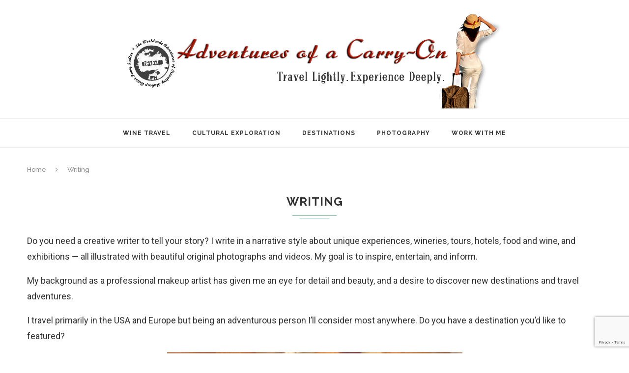

--- FILE ---
content_type: text/html; charset=UTF-8
request_url: https://www.adventuresofacarryon.com/freelance-writer-and-blogger/
body_size: 19376
content:
<!DOCTYPE html>
<html lang="en-US">
<head>
	<meta charset="UTF-8">
	<meta http-equiv="X-UA-Compatible" content="IE=edge">
	<meta name="viewport" content="width=device-width, initial-scale=1">
	<title>Freelance writing and blogging</title>
<link data-rocket-prefetch href="https://connect.facebook.net" rel="dns-prefetch">
<link data-rocket-prefetch href="https://www.googletagmanager.com" rel="dns-prefetch">
<link data-rocket-prefetch href="https://faves.grow.me" rel="dns-prefetch">
<link data-rocket-prefetch href="https://www.gstatic.com" rel="dns-prefetch">
<link data-rocket-prefetch href="https://scripts.stay22.com" rel="dns-prefetch">
<link data-rocket-prefetch href="https://scripts.scriptwrapper.com" rel="dns-prefetch">
<link data-rocket-prefetch href="https://www.google.com" rel="dns-prefetch">
<link data-rocket-prefetch href="https://stats.wp.com" rel="dns-prefetch"><link rel="preload" data-rocket-preload as="image" href="https://www.adventuresofacarryon.com/wordpress/wp-content/uploads/2016/06/AOC_PennyREVISE053116.png" fetchpriority="high">
	<link rel="profile" href="http://gmpg.org/xfn/11" />
			<link rel="shortcut icon" href="https://www.adventuresofacarryon.com/wordpress/wp-content/uploads/2019/01/adventures-favicon-v1.png" type="image/x-icon" />
		<link rel="apple-touch-icon" sizes="180x180" href="https://www.adventuresofacarryon.com/wordpress/wp-content/uploads/2019/01/adventures-favicon-v1.png">
		<link rel="alternate" type="application/rss+xml" title="Adventures of a Carry-on | Wine I Travel I Food and Culture RSS Feed" href="https://www.adventuresofacarryon.com/feed/" />
	<link rel="alternate" type="application/atom+xml" title="Adventures of a Carry-on | Wine I Travel I Food and Culture Atom Feed" href="https://www.adventuresofacarryon.com/feed/atom/" />
	<link rel="pingback" href="https://www.adventuresofacarryon.com/wordpress/xmlrpc.php" />
	<!--[if lt IE 9]>
	<script src="https://www.adventuresofacarryon.com/wordpress/wp-content/themes/soledad/js/html5.js"></script>
	<style type="text/css">
		.featured-carousel .item { opacity: 1; }
	</style>
	<![endif]-->
	<meta name='robots' content='index, follow, max-image-preview:large, max-snippet:-1, max-video-preview:-1' />

	<!-- This site is optimized with the Yoast SEO Premium plugin v26.8 (Yoast SEO v26.8) - https://yoast.com/product/yoast-seo-premium-wordpress/ -->
	<meta name="description" content="Do you need a creative writer to tell your story? I write in a narrative style creating stories and reviews of unique experiences, all illustrated with beautiful original photographs and video. My goal is to inspire, entertain, and inform." />
	<link rel="canonical" href="https://www.adventuresofacarryon.com/freelance-writer-and-blogger/" />
	<meta property="og:locale" content="en_US" />
	<meta property="og:type" content="article" />
	<meta property="og:title" content="Writing" />
	<meta property="og:description" content="Do you need a creative writer to tell your story? I write in a narrative style creating stories and reviews of unique experiences, all illustrated with beautiful original photographs and video. My goal is to inspire, entertain, and inform." />
	<meta property="og:url" content="https://www.adventuresofacarryon.com/freelance-writer-and-blogger/" />
	<meta property="og:site_name" content="Adventures of a Carry-on | Wine I Travel I Food and Culture" />
	<meta property="article:publisher" content="https://www.facebook.com/adventuresofacarryon" />
	<meta property="article:modified_time" content="2025-12-30T21:21:44+00:00" />
	<meta property="og:image" content="https://www.adventuresofacarryon.com/wordpress/wp-content/uploads/2014/05/photo-1.jpg" />
	<meta property="og:image:width" content="831" />
	<meta property="og:image:height" content="843" />
	<meta property="og:image:type" content="image/jpeg" />
	<meta name="twitter:card" content="summary_large_image" />
	<meta name="twitter:site" content="@pennysadler" />
	<meta name="twitter:label1" content="Est. reading time" />
	<meta name="twitter:data1" content="3 minutes" />
	<script type="application/ld+json" class="yoast-schema-graph">{"@context":"https://schema.org","@graph":[{"@type":"WebPage","@id":"https://www.adventuresofacarryon.com/freelance-writer-and-blogger/","url":"https://www.adventuresofacarryon.com/freelance-writer-and-blogger/","name":"Freelance writing and blogging","isPartOf":{"@id":"https://www.adventuresofacarryon.com/#website"},"primaryImageOfPage":{"@id":"https://www.adventuresofacarryon.com/freelance-writer-and-blogger/#primaryimage"},"image":{"@id":"https://www.adventuresofacarryon.com/freelance-writer-and-blogger/#primaryimage"},"thumbnailUrl":"http://www.adventuresofacarryon.com/wordpress/wp-content/uploads/2014/05/photo-1-591x600.jpg","datePublished":"2014-09-27T02:40:21+00:00","dateModified":"2025-12-30T21:21:44+00:00","description":"Do you need a creative writer to tell your story? I write in a narrative style creating stories and reviews of unique experiences, all illustrated with beautiful original photographs and video. My goal is to inspire, entertain, and inform.","breadcrumb":{"@id":"https://www.adventuresofacarryon.com/freelance-writer-and-blogger/#breadcrumb"},"inLanguage":"en-US","potentialAction":[{"@type":"ReadAction","target":["https://www.adventuresofacarryon.com/freelance-writer-and-blogger/"]}]},{"@type":"ImageObject","inLanguage":"en-US","@id":"https://www.adventuresofacarryon.com/freelance-writer-and-blogger/#primaryimage","url":"https://www.adventuresofacarryon.com/wordpress/wp-content/uploads/2014/05/photo-1.jpg","contentUrl":"https://www.adventuresofacarryon.com/wordpress/wp-content/uploads/2014/05/photo-1.jpg","width":831,"height":843,"caption":"Writing tasting notes at Chateau Montelena"},{"@type":"BreadcrumbList","@id":"https://www.adventuresofacarryon.com/freelance-writer-and-blogger/#breadcrumb","itemListElement":[{"@type":"ListItem","position":1,"name":"Home","item":"https://www.adventuresofacarryon.com/"},{"@type":"ListItem","position":2,"name":"Writing"}]},{"@type":"WebSite","@id":"https://www.adventuresofacarryon.com/#website","url":"https://www.adventuresofacarryon.com/","name":"Adventures of a Carry-on l Wine l Food l Travel","description":"Travel Lightly Experience Deeply","publisher":{"@id":"https://www.adventuresofacarryon.com/#organization"},"potentialAction":[{"@type":"SearchAction","target":{"@type":"EntryPoint","urlTemplate":"https://www.adventuresofacarryon.com/?s={search_term_string}"},"query-input":{"@type":"PropertyValueSpecification","valueRequired":true,"valueName":"search_term_string"}}],"inLanguage":"en-US"},{"@type":"Organization","@id":"https://www.adventuresofacarryon.com/#organization","name":"Adventures of a Carry-on","url":"https://www.adventuresofacarryon.com/","logo":{"@type":"ImageObject","inLanguage":"en-US","@id":"https://www.adventuresofacarryon.com/#/schema/logo/image/","url":"https://www.adventuresofacarryon.com/wordpress/wp-content/uploads/2013/05/Logo-Header-smaller.jpg","contentUrl":"https://www.adventuresofacarryon.com/wordpress/wp-content/uploads/2013/05/Logo-Header-smaller.jpg","width":1,"height":1,"caption":"Adventures of a Carry-on"},"image":{"@id":"https://www.adventuresofacarryon.com/#/schema/logo/image/"},"sameAs":["https://www.facebook.com/adventuresofacarryon","https://x.com/pennysadler","https://www.instagram.com/adventuresofacarryon","https://www.pinterest.com/adventuresofacarryon"],"publishingPrinciples":"https://www.adventuresofacarryon.com/freelance-writer-and-blogger/"}]}</script>
	<!-- / Yoast SEO Premium plugin. -->


<link rel='dns-prefetch' href='//scripts.scriptwrapper.com' />
<link rel='dns-prefetch' href='//stats.wp.com' />
<link rel='dns-prefetch' href='//v0.wordpress.com' />

<link rel="alternate" type="application/rss+xml" title="Adventures of a Carry-on | Wine I Travel I Food and Culture &raquo; Feed" href="https://www.adventuresofacarryon.com/feed/" />
<link rel="alternate" type="application/rss+xml" title="Adventures of a Carry-on | Wine I Travel I Food and Culture &raquo; Comments Feed" href="https://www.adventuresofacarryon.com/comments/feed/" />
<link rel="alternate" type="application/rss+xml" title="Adventures of a Carry-on | Wine I Travel I Food and Culture &raquo; Writing Comments Feed" href="https://www.adventuresofacarryon.com/freelance-writer-and-blogger/feed/" />
<link rel="alternate" title="oEmbed (JSON)" type="application/json+oembed" href="https://www.adventuresofacarryon.com/wp-json/oembed/1.0/embed?url=https%3A%2F%2Fwww.adventuresofacarryon.com%2Ffreelance-writer-and-blogger%2F" />
<link rel="alternate" title="oEmbed (XML)" type="text/xml+oembed" href="https://www.adventuresofacarryon.com/wp-json/oembed/1.0/embed?url=https%3A%2F%2Fwww.adventuresofacarryon.com%2Ffreelance-writer-and-blogger%2F&#038;format=xml" />
<style id='wp-img-auto-sizes-contain-inline-css' type='text/css'>
img:is([sizes=auto i],[sizes^="auto," i]){contain-intrinsic-size:3000px 1500px}
/*# sourceURL=wp-img-auto-sizes-contain-inline-css */
</style>
<style id='wp-emoji-styles-inline-css' type='text/css'>

	img.wp-smiley, img.emoji {
		display: inline !important;
		border: none !important;
		box-shadow: none !important;
		height: 1em !important;
		width: 1em !important;
		margin: 0 0.07em !important;
		vertical-align: -0.1em !important;
		background: none !important;
		padding: 0 !important;
	}
/*# sourceURL=wp-emoji-styles-inline-css */
</style>
<style id='wp-block-library-inline-css' type='text/css'>
:root{--wp-block-synced-color:#7a00df;--wp-block-synced-color--rgb:122,0,223;--wp-bound-block-color:var(--wp-block-synced-color);--wp-editor-canvas-background:#ddd;--wp-admin-theme-color:#007cba;--wp-admin-theme-color--rgb:0,124,186;--wp-admin-theme-color-darker-10:#006ba1;--wp-admin-theme-color-darker-10--rgb:0,107,160.5;--wp-admin-theme-color-darker-20:#005a87;--wp-admin-theme-color-darker-20--rgb:0,90,135;--wp-admin-border-width-focus:2px}@media (min-resolution:192dpi){:root{--wp-admin-border-width-focus:1.5px}}.wp-element-button{cursor:pointer}:root .has-very-light-gray-background-color{background-color:#eee}:root .has-very-dark-gray-background-color{background-color:#313131}:root .has-very-light-gray-color{color:#eee}:root .has-very-dark-gray-color{color:#313131}:root .has-vivid-green-cyan-to-vivid-cyan-blue-gradient-background{background:linear-gradient(135deg,#00d084,#0693e3)}:root .has-purple-crush-gradient-background{background:linear-gradient(135deg,#34e2e4,#4721fb 50%,#ab1dfe)}:root .has-hazy-dawn-gradient-background{background:linear-gradient(135deg,#faaca8,#dad0ec)}:root .has-subdued-olive-gradient-background{background:linear-gradient(135deg,#fafae1,#67a671)}:root .has-atomic-cream-gradient-background{background:linear-gradient(135deg,#fdd79a,#004a59)}:root .has-nightshade-gradient-background{background:linear-gradient(135deg,#330968,#31cdcf)}:root .has-midnight-gradient-background{background:linear-gradient(135deg,#020381,#2874fc)}:root{--wp--preset--font-size--normal:16px;--wp--preset--font-size--huge:42px}.has-regular-font-size{font-size:1em}.has-larger-font-size{font-size:2.625em}.has-normal-font-size{font-size:var(--wp--preset--font-size--normal)}.has-huge-font-size{font-size:var(--wp--preset--font-size--huge)}.has-text-align-center{text-align:center}.has-text-align-left{text-align:left}.has-text-align-right{text-align:right}.has-fit-text{white-space:nowrap!important}#end-resizable-editor-section{display:none}.aligncenter{clear:both}.items-justified-left{justify-content:flex-start}.items-justified-center{justify-content:center}.items-justified-right{justify-content:flex-end}.items-justified-space-between{justify-content:space-between}.screen-reader-text{border:0;clip-path:inset(50%);height:1px;margin:-1px;overflow:hidden;padding:0;position:absolute;width:1px;word-wrap:normal!important}.screen-reader-text:focus{background-color:#ddd;clip-path:none;color:#444;display:block;font-size:1em;height:auto;left:5px;line-height:normal;padding:15px 23px 14px;text-decoration:none;top:5px;width:auto;z-index:100000}html :where(.has-border-color){border-style:solid}html :where([style*=border-top-color]){border-top-style:solid}html :where([style*=border-right-color]){border-right-style:solid}html :where([style*=border-bottom-color]){border-bottom-style:solid}html :where([style*=border-left-color]){border-left-style:solid}html :where([style*=border-width]){border-style:solid}html :where([style*=border-top-width]){border-top-style:solid}html :where([style*=border-right-width]){border-right-style:solid}html :where([style*=border-bottom-width]){border-bottom-style:solid}html :where([style*=border-left-width]){border-left-style:solid}html :where(img[class*=wp-image-]){height:auto;max-width:100%}:where(figure){margin:0 0 1em}html :where(.is-position-sticky){--wp-admin--admin-bar--position-offset:var(--wp-admin--admin-bar--height,0px)}@media screen and (max-width:600px){html :where(.is-position-sticky){--wp-admin--admin-bar--position-offset:0px}}

/*# sourceURL=wp-block-library-inline-css */
</style><style id='global-styles-inline-css' type='text/css'>
:root{--wp--preset--aspect-ratio--square: 1;--wp--preset--aspect-ratio--4-3: 4/3;--wp--preset--aspect-ratio--3-4: 3/4;--wp--preset--aspect-ratio--3-2: 3/2;--wp--preset--aspect-ratio--2-3: 2/3;--wp--preset--aspect-ratio--16-9: 16/9;--wp--preset--aspect-ratio--9-16: 9/16;--wp--preset--color--black: #000000;--wp--preset--color--cyan-bluish-gray: #abb8c3;--wp--preset--color--white: #ffffff;--wp--preset--color--pale-pink: #f78da7;--wp--preset--color--vivid-red: #cf2e2e;--wp--preset--color--luminous-vivid-orange: #ff6900;--wp--preset--color--luminous-vivid-amber: #fcb900;--wp--preset--color--light-green-cyan: #7bdcb5;--wp--preset--color--vivid-green-cyan: #00d084;--wp--preset--color--pale-cyan-blue: #8ed1fc;--wp--preset--color--vivid-cyan-blue: #0693e3;--wp--preset--color--vivid-purple: #9b51e0;--wp--preset--gradient--vivid-cyan-blue-to-vivid-purple: linear-gradient(135deg,rgb(6,147,227) 0%,rgb(155,81,224) 100%);--wp--preset--gradient--light-green-cyan-to-vivid-green-cyan: linear-gradient(135deg,rgb(122,220,180) 0%,rgb(0,208,130) 100%);--wp--preset--gradient--luminous-vivid-amber-to-luminous-vivid-orange: linear-gradient(135deg,rgb(252,185,0) 0%,rgb(255,105,0) 100%);--wp--preset--gradient--luminous-vivid-orange-to-vivid-red: linear-gradient(135deg,rgb(255,105,0) 0%,rgb(207,46,46) 100%);--wp--preset--gradient--very-light-gray-to-cyan-bluish-gray: linear-gradient(135deg,rgb(238,238,238) 0%,rgb(169,184,195) 100%);--wp--preset--gradient--cool-to-warm-spectrum: linear-gradient(135deg,rgb(74,234,220) 0%,rgb(151,120,209) 20%,rgb(207,42,186) 40%,rgb(238,44,130) 60%,rgb(251,105,98) 80%,rgb(254,248,76) 100%);--wp--preset--gradient--blush-light-purple: linear-gradient(135deg,rgb(255,206,236) 0%,rgb(152,150,240) 100%);--wp--preset--gradient--blush-bordeaux: linear-gradient(135deg,rgb(254,205,165) 0%,rgb(254,45,45) 50%,rgb(107,0,62) 100%);--wp--preset--gradient--luminous-dusk: linear-gradient(135deg,rgb(255,203,112) 0%,rgb(199,81,192) 50%,rgb(65,88,208) 100%);--wp--preset--gradient--pale-ocean: linear-gradient(135deg,rgb(255,245,203) 0%,rgb(182,227,212) 50%,rgb(51,167,181) 100%);--wp--preset--gradient--electric-grass: linear-gradient(135deg,rgb(202,248,128) 0%,rgb(113,206,126) 100%);--wp--preset--gradient--midnight: linear-gradient(135deg,rgb(2,3,129) 0%,rgb(40,116,252) 100%);--wp--preset--font-size--small: 13px;--wp--preset--font-size--medium: 20px;--wp--preset--font-size--large: 36px;--wp--preset--font-size--x-large: 42px;--wp--preset--spacing--20: 0.44rem;--wp--preset--spacing--30: 0.67rem;--wp--preset--spacing--40: 1rem;--wp--preset--spacing--50: 1.5rem;--wp--preset--spacing--60: 2.25rem;--wp--preset--spacing--70: 3.38rem;--wp--preset--spacing--80: 5.06rem;--wp--preset--shadow--natural: 6px 6px 9px rgba(0, 0, 0, 0.2);--wp--preset--shadow--deep: 12px 12px 50px rgba(0, 0, 0, 0.4);--wp--preset--shadow--sharp: 6px 6px 0px rgba(0, 0, 0, 0.2);--wp--preset--shadow--outlined: 6px 6px 0px -3px rgb(255, 255, 255), 6px 6px rgb(0, 0, 0);--wp--preset--shadow--crisp: 6px 6px 0px rgb(0, 0, 0);}:where(.is-layout-flex){gap: 0.5em;}:where(.is-layout-grid){gap: 0.5em;}body .is-layout-flex{display: flex;}.is-layout-flex{flex-wrap: wrap;align-items: center;}.is-layout-flex > :is(*, div){margin: 0;}body .is-layout-grid{display: grid;}.is-layout-grid > :is(*, div){margin: 0;}:where(.wp-block-columns.is-layout-flex){gap: 2em;}:where(.wp-block-columns.is-layout-grid){gap: 2em;}:where(.wp-block-post-template.is-layout-flex){gap: 1.25em;}:where(.wp-block-post-template.is-layout-grid){gap: 1.25em;}.has-black-color{color: var(--wp--preset--color--black) !important;}.has-cyan-bluish-gray-color{color: var(--wp--preset--color--cyan-bluish-gray) !important;}.has-white-color{color: var(--wp--preset--color--white) !important;}.has-pale-pink-color{color: var(--wp--preset--color--pale-pink) !important;}.has-vivid-red-color{color: var(--wp--preset--color--vivid-red) !important;}.has-luminous-vivid-orange-color{color: var(--wp--preset--color--luminous-vivid-orange) !important;}.has-luminous-vivid-amber-color{color: var(--wp--preset--color--luminous-vivid-amber) !important;}.has-light-green-cyan-color{color: var(--wp--preset--color--light-green-cyan) !important;}.has-vivid-green-cyan-color{color: var(--wp--preset--color--vivid-green-cyan) !important;}.has-pale-cyan-blue-color{color: var(--wp--preset--color--pale-cyan-blue) !important;}.has-vivid-cyan-blue-color{color: var(--wp--preset--color--vivid-cyan-blue) !important;}.has-vivid-purple-color{color: var(--wp--preset--color--vivid-purple) !important;}.has-black-background-color{background-color: var(--wp--preset--color--black) !important;}.has-cyan-bluish-gray-background-color{background-color: var(--wp--preset--color--cyan-bluish-gray) !important;}.has-white-background-color{background-color: var(--wp--preset--color--white) !important;}.has-pale-pink-background-color{background-color: var(--wp--preset--color--pale-pink) !important;}.has-vivid-red-background-color{background-color: var(--wp--preset--color--vivid-red) !important;}.has-luminous-vivid-orange-background-color{background-color: var(--wp--preset--color--luminous-vivid-orange) !important;}.has-luminous-vivid-amber-background-color{background-color: var(--wp--preset--color--luminous-vivid-amber) !important;}.has-light-green-cyan-background-color{background-color: var(--wp--preset--color--light-green-cyan) !important;}.has-vivid-green-cyan-background-color{background-color: var(--wp--preset--color--vivid-green-cyan) !important;}.has-pale-cyan-blue-background-color{background-color: var(--wp--preset--color--pale-cyan-blue) !important;}.has-vivid-cyan-blue-background-color{background-color: var(--wp--preset--color--vivid-cyan-blue) !important;}.has-vivid-purple-background-color{background-color: var(--wp--preset--color--vivid-purple) !important;}.has-black-border-color{border-color: var(--wp--preset--color--black) !important;}.has-cyan-bluish-gray-border-color{border-color: var(--wp--preset--color--cyan-bluish-gray) !important;}.has-white-border-color{border-color: var(--wp--preset--color--white) !important;}.has-pale-pink-border-color{border-color: var(--wp--preset--color--pale-pink) !important;}.has-vivid-red-border-color{border-color: var(--wp--preset--color--vivid-red) !important;}.has-luminous-vivid-orange-border-color{border-color: var(--wp--preset--color--luminous-vivid-orange) !important;}.has-luminous-vivid-amber-border-color{border-color: var(--wp--preset--color--luminous-vivid-amber) !important;}.has-light-green-cyan-border-color{border-color: var(--wp--preset--color--light-green-cyan) !important;}.has-vivid-green-cyan-border-color{border-color: var(--wp--preset--color--vivid-green-cyan) !important;}.has-pale-cyan-blue-border-color{border-color: var(--wp--preset--color--pale-cyan-blue) !important;}.has-vivid-cyan-blue-border-color{border-color: var(--wp--preset--color--vivid-cyan-blue) !important;}.has-vivid-purple-border-color{border-color: var(--wp--preset--color--vivid-purple) !important;}.has-vivid-cyan-blue-to-vivid-purple-gradient-background{background: var(--wp--preset--gradient--vivid-cyan-blue-to-vivid-purple) !important;}.has-light-green-cyan-to-vivid-green-cyan-gradient-background{background: var(--wp--preset--gradient--light-green-cyan-to-vivid-green-cyan) !important;}.has-luminous-vivid-amber-to-luminous-vivid-orange-gradient-background{background: var(--wp--preset--gradient--luminous-vivid-amber-to-luminous-vivid-orange) !important;}.has-luminous-vivid-orange-to-vivid-red-gradient-background{background: var(--wp--preset--gradient--luminous-vivid-orange-to-vivid-red) !important;}.has-very-light-gray-to-cyan-bluish-gray-gradient-background{background: var(--wp--preset--gradient--very-light-gray-to-cyan-bluish-gray) !important;}.has-cool-to-warm-spectrum-gradient-background{background: var(--wp--preset--gradient--cool-to-warm-spectrum) !important;}.has-blush-light-purple-gradient-background{background: var(--wp--preset--gradient--blush-light-purple) !important;}.has-blush-bordeaux-gradient-background{background: var(--wp--preset--gradient--blush-bordeaux) !important;}.has-luminous-dusk-gradient-background{background: var(--wp--preset--gradient--luminous-dusk) !important;}.has-pale-ocean-gradient-background{background: var(--wp--preset--gradient--pale-ocean) !important;}.has-electric-grass-gradient-background{background: var(--wp--preset--gradient--electric-grass) !important;}.has-midnight-gradient-background{background: var(--wp--preset--gradient--midnight) !important;}.has-small-font-size{font-size: var(--wp--preset--font-size--small) !important;}.has-medium-font-size{font-size: var(--wp--preset--font-size--medium) !important;}.has-large-font-size{font-size: var(--wp--preset--font-size--large) !important;}.has-x-large-font-size{font-size: var(--wp--preset--font-size--x-large) !important;}
/*# sourceURL=global-styles-inline-css */
</style>

<style id='classic-theme-styles-inline-css' type='text/css'>
/*! This file is auto-generated */
.wp-block-button__link{color:#fff;background-color:#32373c;border-radius:9999px;box-shadow:none;text-decoration:none;padding:calc(.667em + 2px) calc(1.333em + 2px);font-size:1.125em}.wp-block-file__button{background:#32373c;color:#fff;text-decoration:none}
/*# sourceURL=/wp-includes/css/classic-themes.min.css */
</style>
<link rel='stylesheet' id='jpibfi-style-css' href='https://www.adventuresofacarryon.com/wordpress/wp-content/plugins/jquery-pin-it-button-for-images/css/client.css?ver=3.0.6' type='text/css' media='all' />
<link rel='stylesheet' id='toc-screen-css' href='https://www.adventuresofacarryon.com/wordpress/wp-content/plugins/table-of-contents-plus/screen.min.css?ver=2411.1' type='text/css' media='all' />
<link rel='stylesheet' id='penci_style-css' href='https://www.adventuresofacarryon.com/wordpress/wp-content/themes/soledad-child/style.css?ver=2.6.1' type='text/css' media='all' />
<style id='rocket-lazyload-inline-css' type='text/css'>
.rll-youtube-player{position:relative;padding-bottom:56.23%;height:0;overflow:hidden;max-width:100%;}.rll-youtube-player:focus-within{outline: 2px solid currentColor;outline-offset: 5px;}.rll-youtube-player iframe{position:absolute;top:0;left:0;width:100%;height:100%;z-index:100;background:0 0}.rll-youtube-player img{bottom:0;display:block;left:0;margin:auto;max-width:100%;width:100%;position:absolute;right:0;top:0;border:none;height:auto;-webkit-transition:.4s all;-moz-transition:.4s all;transition:.4s all}.rll-youtube-player img:hover{-webkit-filter:brightness(75%)}.rll-youtube-player .play{height:100%;width:100%;left:0;top:0;position:absolute;background:url(https://www.adventuresofacarryon.com/wordpress/wp-content/plugins/wp-rocket/assets/img/youtube.png) no-repeat center;background-color: transparent !important;cursor:pointer;border:none;}
/*# sourceURL=rocket-lazyload-inline-css */
</style>
<script type="text/javascript" src="https://www.adventuresofacarryon.com/wordpress/wp-includes/js/jquery/jquery.min.js?ver=3.7.1" id="jquery-core-js" data-rocket-defer defer></script>
<script type="text/javascript" src="https://www.adventuresofacarryon.com/wordpress/wp-includes/js/jquery/jquery-migrate.min.js?ver=3.4.1" id="jquery-migrate-js" data-rocket-defer defer></script>
<script type="text/javascript" async="async" fetchpriority="high" data-noptimize="1" data-cfasync="false" src="https://scripts.scriptwrapper.com/tags/74e74b63-bc6c-472e-be96-bed97a75bdd8.js" id="mv-script-wrapper-js"></script>
<link rel="https://api.w.org/" href="https://www.adventuresofacarryon.com/wp-json/" /><link rel="alternate" title="JSON" type="application/json" href="https://www.adventuresofacarryon.com/wp-json/wp/v2/pages/6442" /><link rel="EditURI" type="application/rsd+xml" title="RSD" href="https://www.adventuresofacarryon.com/wordpress/xmlrpc.php?rsd" />
<meta name="generator" content="WordPress 6.9" />
<link rel='shortlink' href='https://www.adventuresofacarryon.com/?p=6442' />
<!-- Google tag (gtag.js) -->
<script async src="https://www.googletagmanager.com/gtag/js?id=G-BQVK7G9D9L"></script>
<script>
  window.dataLayer = window.dataLayer || [];
  function gtag(){dataLayer.push(arguments);}
  gtag('js', new Date());

  gtag('config', 'G-BQVK7G9D9L');
</script>

<script>
(function (s, t, a, y, twenty, two) {
s.Stay22 = s.Stay22 || {};
// Just fill out your configs here
s.Stay22.params = {
aid: "adventuresofacarryon",
}; 
// Leave this part as-is;
twenty = t.createElement(a);
two = t.getElementsByTagName(a)[0];
twenty.async = 1;
twenty.src = y;
two.parentNode.insertBefore(twenty, two);
})(window, document, "script", "https://scripts.stay22.com/letmeallez.js");
</script><style type="text/css">
	a.pinit-button.custom span {
		}

	.pinit-hover {
		opacity: 0.8 !important;
		filter: alpha(opacity=80) !important;
	}
	a.pinit-button {
	border-bottom: 0 !important;
	box-shadow: none !important;
	margin-bottom: 0 !important;
}
a.pinit-button::after {
    display: none;
}</style>
			<style>img#wpstats{display:none}</style>
		    <style type="text/css">
						@import url(//fonts.googleapis.com/css?family=Roboto:100,100italic,300,300italic,regular,italic,500,500italic,700,700italic,900,900italic);
				body, textarea, #respond textarea, .widget input[type="text"], .widget input[type="email"], .widget input[type="date"], .widget input[type="number"], .wpcf7 textarea, .mc4wp-form input, #respond input, .wpcf7 input, #searchform input.search-input, ul.homepage-featured-boxes .penci-fea-in h4, .widget.widget_categories ul li span.category-item-count, .header-slogan .header-slogan-text, .about-widget .about-me-heading, .widget ul.side-newsfeed li .side-item .side-item-text .side-item-meta { font-family: 'Roboto', sans-serif;  }
						body, .widget ul li a{ font-size: 18px; }
		.widget ul li, .post-entry, p, .post-entry p { font-size: 18px; line-height: 1.8; }
																body.penci-body-boxed { background-size:auto; }
						#header .inner-header .container { padding:20px 0; }
								a, .post-entry .penci-portfolio-filter ul li a:hover, .penci-portfolio-filter ul li a:hover, .penci-portfolio-filter ul li.active a, .post-entry .penci-portfolio-filter ul li.active a, .penci-countdown .countdown-amount, .archive-box h1, .post-entry a, .container.penci-breadcrumb span a:hover, .post-entry blockquote:before, .post-entry blockquote cite, .post-entry blockquote .author, .penci-pagination a:hover, ul.penci-topbar-menu > li a:hover, div.penci-topbar-menu > ul > li a:hover { color: #6eb48c; }
		.penci-home-popular-post ul.slick-dots li button:hover, .penci-home-popular-post ul.slick-dots li.slick-active button, .archive-box:after, .archive-box:before, .penci-page-header:after, .penci-page-header:before, .post-entry blockquote .author span:after, .error-image:after, .error-404 .go-back-home a:after, .penci-header-signup-form, .woocommerce .page-title:before, .woocommerce .page-title:after, .woocommerce span.onsale, .woocommerce #respond input#submit:hover, .woocommerce a.button:hover, .woocommerce button.button:hover, .woocommerce input.button:hover, .woocommerce nav.woocommerce-pagination ul li span.current, .woocommerce div.product .entry-summary div[itemprop="description"]:before, .woocommerce div.product .entry-summary div[itemprop="description"] blockquote .author span:after, .woocommerce div.product .woocommerce-tabs #tab-description blockquote .author span:after, .woocommerce #respond input#submit.alt:hover, .woocommerce a.button.alt:hover, .woocommerce button.button.alt:hover, .woocommerce input.button.alt:hover, #top-search.shoping-cart-icon > a > span { background-color: #6eb48c; }
		.penci-pagination ul.page-numbers li span.current { color: #fff; background: #6eb48c; border-color: #6eb48c; }
		.footer-instagram h4.footer-instagram-title > span:before, .woocommerce nav.woocommerce-pagination ul li span.current, .penci-pagination.penci-ajax-more a.penci-ajax-more-button:hover { border-color: #6eb48c; }
		.woocommerce .woocommerce-error, .woocommerce .woocommerce-info, .woocommerce .woocommerce-message { border-top-color: #6eb48c; }
		.penci-slider ol.penci-control-nav li a.penci-active, .penci-slider ol.penci-control-nav li a:hover{ border-color: #6eb48c; background-color: #6eb48c; }
		.woocommerce .woocommerce-message:before, .woocommerce form.checkout table.shop_table .order-total .amount, .woocommerce ul.products li.product .price ins, .woocommerce ul.products li.product .price, .woocommerce div.product p.price ins, .woocommerce div.product span.price ins, .woocommerce div.product p.price, .woocommerce div.product .entry-summary div[itemprop="description"] blockquote:before, .woocommerce div.product .woocommerce-tabs #tab-description blockquote:before, .woocommerce div.product .entry-summary div[itemprop="description"] blockquote cite, .woocommerce div.product .entry-summary div[itemprop="description"] blockquote .author, .woocommerce div.product .woocommerce-tabs #tab-description blockquote cite, .woocommerce div.product .woocommerce-tabs #tab-description blockquote .author, .woocommerce div.product .product_meta > span a:hover, .woocommerce div.product .woocommerce-tabs ul.tabs li.active, .woocommerce ul.cart_list li .amount, .woocommerce ul.product_list_widget li .amount, .woocommerce table.shop_table td.product-name a:hover, .woocommerce table.shop_table td.product-price span, .woocommerce table.shop_table td.product-subtotal span, .woocommerce-cart .cart-collaterals .cart_totals table td .amount, .woocommerce .woocommerce-info:before, .woocommerce div.product span.price { color: #6eb48c; }
						.penci-top-bar, ul.penci-topbar-menu ul.sub-menu, div.penci-topbar-menu > ul ul.sub-menu { background-color: #7a7a7a; }
																				ul.penci-topbar-menu > li a, div.penci-topbar-menu > ul > li a { text-transform: none; font-size: 12px; }
																																																														.penci-header-signup-form { padding: px 0; }
				.penci-header-signup-form { background-color: #6eb48c; }
						.penci-header-signup-form .mc4wp-form, .penci-header-signup-form h4.header-signup-form, .penci-header-signup-form .mc4wp-form-fields > p, .penci-header-signup-form form > p { color: #000000; }
														.penci-header-signup-form .widget input[type="submit"]:hover { background-color: #6eb48c; }
						.penci-header-signup-form .widget input[type="submit"]:hover { color: #313131; }
																														.featured-overlay-color, .penci-slider ul.slides li:after { opacity: ; }
		.featured-overlay-partent, .penci-slider ul.slides li:before { opacity: ; }
		.mag2slider-overlay:after { opacity: ; }
		.mag2-thumbnail:hover .mag2slider-overlay:after { opacity: ; }
																										.penci-magazine-slider ul.mag-wrap li .mag-overlay { opacity: ; }
		.penci-magazine-slider ul.mag-wrap .mag-content:hover .mag-overlay { opacity: ; }
								.featured-area .penci-slider { max-height: 397px; }
																																						.penci-grid li.typography-style .overlay-typography { opacity: ; }
		.penci-grid li.typography-style:hover .overlay-typography { opacity: ; }
																																												#widget-area { padding: 58px 0; }
												.footer-widget-wrapper .widget .widget-title { text-align: center; }
																																																																																																		.home-featured-cat-content .mag-photo .mag-overlay-photo { opacity: ; }
		.home-featured-cat-content .mag-photo:hover .mag-overlay-photo { opacity: ; }
																										.inner-item-portfolio:hover .penci-portfolio-thumbnail a:after { opacity: ; }
												#sidebar .widget {
display: inline-block;
}
@media only screen and (min-width: 1170px) {
#sidebar{width: 22%;}
.container.penci_sidebar #main{width: 78%;}
}

/* Mediavine Mobile CSS*/

@media only screen and (min-width: 1200px) {

   .right-sidebar #main {

       max-width: calc(100% - 300px)

   }

   .right-sidebar #sidebar {

       min-width: 300px !important;

   }

}		    </style>
    <noscript><style id="rocket-lazyload-nojs-css">.rll-youtube-player, [data-lazy-src]{display:none !important;}</style></noscript><style id="rocket-lazyrender-inline-css">[data-wpr-lazyrender] {content-visibility: auto;}</style><meta name="generator" content="WP Rocket 3.20.3" data-wpr-features="wpr_defer_js wpr_lazyload_images wpr_lazyload_iframes wpr_preconnect_external_domains wpr_automatic_lazy_rendering wpr_oci wpr_image_dimensions wpr_preload_links wpr_mobile" /></head>

<body class="wp-singular page-template-default page page-id-6442 wp-theme-soledad wp-child-theme-soledad-child grow-content-body">
<a id="close-sidebar-nav" class="header-5"><i class="fa fa-close"></i></a>

<nav id="sidebar-nav" class="header-5">

			<div id="sidebar-nav-logo">
							<a href="https://www.adventuresofacarryon.com/"><img fetchpriority="high" width="960" height="201" src="https://www.adventuresofacarryon.com/wordpress/wp-content/uploads/2016/06/AOC_PennyREVISE053116.png" alt="Adventures of a Carry-on | Wine I Travel I Food and Culture" /></a>
					</div>
	
	
	<ul id="menu-blog-category-menu" class="menu"><li id="menu-item-10906" class="menu-item menu-item-type-taxonomy menu-item-object-category menu-item-has-children menu-item-10906"><a href="https://www.adventuresofacarryon.com/category/wine-travel/">Wine Travel</a>
<ul class="sub-menu">
	<li id="menu-item-10592" class="menu-item menu-item-type-taxonomy menu-item-object-category menu-item-10592"><a href="https://www.adventuresofacarryon.com/category/wine-travel/international/">International</a></li>
	<li id="menu-item-10920" class="menu-item menu-item-type-taxonomy menu-item-object-category menu-item-10920"><a href="https://www.adventuresofacarryon.com/category/wine-travel/california-wine-travel/napa-valley/">Napa Valley</a></li>
	<li id="menu-item-10245" class="menu-item menu-item-type-taxonomy menu-item-object-category menu-item-10245"><a href="https://www.adventuresofacarryon.com/category/wine-travel/california-wine-travel/">Sonoma Valley</a></li>
	<li id="menu-item-11844" class="menu-item menu-item-type-taxonomy menu-item-object-category menu-item-11844"><a href="https://www.adventuresofacarryon.com/category/wine-travel/willamette-valley/">Willamette Valley</a></li>
	<li id="menu-item-8599" class="menu-item menu-item-type-taxonomy menu-item-object-category menu-item-8599"><a href="https://www.adventuresofacarryon.com/category/wine-travel/tasting-rooms/">Tasting Rooms &#038; Wineries</a></li>
</ul>
</li>
<li id="menu-item-3584" class="menu-item menu-item-type-taxonomy menu-item-object-category menu-item-has-children menu-item-3584"><a href="https://www.adventuresofacarryon.com/category/cultural-exploration/">Cultural Exploration</a>
<ul class="sub-menu">
	<li id="menu-item-3643" class="menu-item menu-item-type-taxonomy menu-item-object-category menu-item-3643"><a href="https://www.adventuresofacarryon.com/category/architectural-travel/">Architectural Travel</a></li>
	<li id="menu-item-3926" class="menu-item menu-item-type-taxonomy menu-item-object-category menu-item-3926"><a href="https://www.adventuresofacarryon.com/category/cultural-exploration/churches/">Churches</a></li>
	<li id="menu-item-4655" class="menu-item menu-item-type-taxonomy menu-item-object-category menu-item-4655"><a href="https://www.adventuresofacarryon.com/category/food-drink-more/food-a-day-in-the-life/">Food and Drink</a></li>
	<li id="menu-item-3648" class="menu-item menu-item-type-taxonomy menu-item-object-category menu-item-3648"><a href="https://www.adventuresofacarryon.com/category/museums-cultural-exploration/">Museums</a></li>
</ul>
</li>
<li id="menu-item-3580" class="menu-item menu-item-type-taxonomy menu-item-object-category menu-item-has-children menu-item-3580"><a href="https://www.adventuresofacarryon.com/category/travel/">Destinations</a>
<ul class="sub-menu">
	<li id="menu-item-7473" class="menu-item menu-item-type-taxonomy menu-item-object-category menu-item-7473"><a href="https://www.adventuresofacarryon.com/category/travel/accommodations/">Accommodations</a></li>
	<li id="menu-item-11956" class="menu-item menu-item-type-taxonomy menu-item-object-category menu-item-has-children menu-item-11956"><a href="https://www.adventuresofacarryon.com/category/travel/england/">England</a>
	<ul class="sub-menu">
		<li id="menu-item-16209" class="menu-item menu-item-type-taxonomy menu-item-object-category menu-item-16209"><a href="https://www.adventuresofacarryon.com/category/travel/england/devon/">Devon</a></li>
	</ul>
</li>
	<li id="menu-item-4505" class="menu-item menu-item-type-taxonomy menu-item-object-category menu-item-has-children menu-item-4505"><a href="https://www.adventuresofacarryon.com/category/travel/france/">France</a>
	<ul class="sub-menu">
		<li id="menu-item-11795" class="menu-item menu-item-type-taxonomy menu-item-object-category menu-item-11795"><a href="https://www.adventuresofacarryon.com/category/travel/france/alsace/">Alsace</a></li>
	</ul>
</li>
	<li id="menu-item-3585" class="menu-item menu-item-type-taxonomy menu-item-object-category menu-item-has-children menu-item-3585"><a title="https://www.adventuresofacarryon.com/italy-travel/" href="https://www.adventuresofacarryon.com/category/travel/italy/">Italy</a>
	<ul class="sub-menu">
		<li id="menu-item-3587" class="menu-item menu-item-type-taxonomy menu-item-object-category menu-item-3587"><a href="https://www.adventuresofacarryon.com/category/travel/italy/rome/">Rome</a></li>
		<li id="menu-item-16018" class="menu-item menu-item-type-taxonomy menu-item-object-category menu-item-16018"><a href="https://www.adventuresofacarryon.com/category/travel/italy/piedmont/">Piedmont</a></li>
	</ul>
</li>
	<li id="menu-item-15628" class="menu-item menu-item-type-taxonomy menu-item-object-category menu-item-15628"><a href="https://www.adventuresofacarryon.com/category/travel/https-www-adventuresofacarryon-com-destinations-portugal/">Portugal</a></li>
	<li id="menu-item-3586" class="menu-item menu-item-type-taxonomy menu-item-object-category menu-item-has-children menu-item-3586"><a href="https://www.adventuresofacarryon.com/category/travel/usa/">USA</a>
	<ul class="sub-menu">
		<li id="menu-item-3589" class="menu-item menu-item-type-taxonomy menu-item-object-category menu-item-3589"><a href="https://www.adventuresofacarryon.com/category/travel/usa/california/">California</a></li>
		<li id="menu-item-4818" class="menu-item menu-item-type-taxonomy menu-item-object-category menu-item-4818"><a href="https://www.adventuresofacarryon.com/category/travel/usa/florida/">Florida</a></li>
		<li id="menu-item-6692" class="menu-item menu-item-type-taxonomy menu-item-object-category menu-item-6692"><a href="https://www.adventuresofacarryon.com/category/travel/new-york/">New York</a></li>
		<li id="menu-item-4817" class="menu-item menu-item-type-taxonomy menu-item-object-category menu-item-4817"><a href="https://www.adventuresofacarryon.com/category/travel/usa/texas/">Texas</a></li>
	</ul>
</li>
	<li id="menu-item-3661" class="menu-item menu-item-type-taxonomy menu-item-object-category menu-item-3661"><a href="https://www.adventuresofacarryon.com/category/carry-on/">Carry-On</a></li>
</ul>
</li>
<li id="menu-item-3582" class="menu-item menu-item-type-taxonomy menu-item-object-category menu-item-has-children menu-item-3582"><a href="https://www.adventuresofacarryon.com/category/photography/">Photography</a>
<ul class="sub-menu">
	<li id="menu-item-3583" class="menu-item menu-item-type-taxonomy menu-item-object-category menu-item-3583"><a href="https://www.adventuresofacarryon.com/category/postcards/">Postcards</a></li>
	<li id="menu-item-4825" class="menu-item menu-item-type-post_type menu-item-object-page menu-item-4825"><a href="https://www.adventuresofacarryon.com/gallery/unique-florida-travel-photo-gallery/">Florida Photo Gallery</a></li>
</ul>
</li>
<li id="menu-item-13569" class="menu-item menu-item-type-post_type menu-item-object-page menu-item-13569"><a href="https://www.adventuresofacarryon.com/work-with-me/">Work With Me</a></li>
</ul></nav>

<!-- .wrapper-boxed -->
<div  class="wrapper-boxed header-style-header-5">

<!-- Top Bar -->


<header  id="header" class="header-header-5 has-bottom-line"><!-- #header -->
		<div  class="inner-header">
		<div  class="container">

			<div id="logo">
															<h2>
							<a href="https://www.adventuresofacarryon.com/"><img width="960" height="201" src="https://www.adventuresofacarryon.com/wordpress/wp-content/uploads/2016/06/AOC_PennyREVISE053116.png" alt="Adventures of a Carry-on | Wine I Travel I Food and Culture" /></a>
						</h2>
												</div>

			
			
					</div>
	</div>
	
			<!-- Navigation -->
		<nav id="navigation" class="header-layout-bottom header-5">
			<div  class="container">
				<div class="button-menu-mobile header-5"><i class="fa fa-bars"></i></div>
								<ul id="menu-blog-category-menu-1" class="menu"><li class="menu-item menu-item-type-taxonomy menu-item-object-category menu-item-has-children menu-item-10906"><a href="https://www.adventuresofacarryon.com/category/wine-travel/">Wine Travel</a>
<ul class="sub-menu">
	<li class="menu-item menu-item-type-taxonomy menu-item-object-category menu-item-10592"><a href="https://www.adventuresofacarryon.com/category/wine-travel/international/">International</a></li>
	<li class="menu-item menu-item-type-taxonomy menu-item-object-category menu-item-10920"><a href="https://www.adventuresofacarryon.com/category/wine-travel/california-wine-travel/napa-valley/">Napa Valley</a></li>
	<li class="menu-item menu-item-type-taxonomy menu-item-object-category menu-item-10245"><a href="https://www.adventuresofacarryon.com/category/wine-travel/california-wine-travel/">Sonoma Valley</a></li>
	<li class="menu-item menu-item-type-taxonomy menu-item-object-category menu-item-11844"><a href="https://www.adventuresofacarryon.com/category/wine-travel/willamette-valley/">Willamette Valley</a></li>
	<li class="menu-item menu-item-type-taxonomy menu-item-object-category menu-item-8599"><a href="https://www.adventuresofacarryon.com/category/wine-travel/tasting-rooms/">Tasting Rooms &#038; Wineries</a></li>
</ul>
</li>
<li class="menu-item menu-item-type-taxonomy menu-item-object-category menu-item-has-children menu-item-3584"><a href="https://www.adventuresofacarryon.com/category/cultural-exploration/">Cultural Exploration</a>
<ul class="sub-menu">
	<li class="menu-item menu-item-type-taxonomy menu-item-object-category menu-item-3643"><a href="https://www.adventuresofacarryon.com/category/architectural-travel/">Architectural Travel</a></li>
	<li class="menu-item menu-item-type-taxonomy menu-item-object-category menu-item-3926"><a href="https://www.adventuresofacarryon.com/category/cultural-exploration/churches/">Churches</a></li>
	<li class="menu-item menu-item-type-taxonomy menu-item-object-category menu-item-4655"><a href="https://www.adventuresofacarryon.com/category/food-drink-more/food-a-day-in-the-life/">Food and Drink</a></li>
	<li class="menu-item menu-item-type-taxonomy menu-item-object-category menu-item-3648"><a href="https://www.adventuresofacarryon.com/category/museums-cultural-exploration/">Museums</a></li>
</ul>
</li>
<li class="menu-item menu-item-type-taxonomy menu-item-object-category menu-item-has-children menu-item-3580"><a href="https://www.adventuresofacarryon.com/category/travel/">Destinations</a>
<ul class="sub-menu">
	<li class="menu-item menu-item-type-taxonomy menu-item-object-category menu-item-7473"><a href="https://www.adventuresofacarryon.com/category/travel/accommodations/">Accommodations</a></li>
	<li class="menu-item menu-item-type-taxonomy menu-item-object-category menu-item-has-children menu-item-11956"><a href="https://www.adventuresofacarryon.com/category/travel/england/">England</a>
	<ul class="sub-menu">
		<li class="menu-item menu-item-type-taxonomy menu-item-object-category menu-item-16209"><a href="https://www.adventuresofacarryon.com/category/travel/england/devon/">Devon</a></li>
	</ul>
</li>
	<li class="menu-item menu-item-type-taxonomy menu-item-object-category menu-item-has-children menu-item-4505"><a href="https://www.adventuresofacarryon.com/category/travel/france/">France</a>
	<ul class="sub-menu">
		<li class="menu-item menu-item-type-taxonomy menu-item-object-category menu-item-11795"><a href="https://www.adventuresofacarryon.com/category/travel/france/alsace/">Alsace</a></li>
	</ul>
</li>
	<li class="menu-item menu-item-type-taxonomy menu-item-object-category menu-item-has-children menu-item-3585"><a title="https://www.adventuresofacarryon.com/italy-travel/" href="https://www.adventuresofacarryon.com/category/travel/italy/">Italy</a>
	<ul class="sub-menu">
		<li class="menu-item menu-item-type-taxonomy menu-item-object-category menu-item-3587"><a href="https://www.adventuresofacarryon.com/category/travel/italy/rome/">Rome</a></li>
		<li class="menu-item menu-item-type-taxonomy menu-item-object-category menu-item-16018"><a href="https://www.adventuresofacarryon.com/category/travel/italy/piedmont/">Piedmont</a></li>
	</ul>
</li>
	<li class="menu-item menu-item-type-taxonomy menu-item-object-category menu-item-15628"><a href="https://www.adventuresofacarryon.com/category/travel/https-www-adventuresofacarryon-com-destinations-portugal/">Portugal</a></li>
	<li class="menu-item menu-item-type-taxonomy menu-item-object-category menu-item-has-children menu-item-3586"><a href="https://www.adventuresofacarryon.com/category/travel/usa/">USA</a>
	<ul class="sub-menu">
		<li class="menu-item menu-item-type-taxonomy menu-item-object-category menu-item-3589"><a href="https://www.adventuresofacarryon.com/category/travel/usa/california/">California</a></li>
		<li class="menu-item menu-item-type-taxonomy menu-item-object-category menu-item-4818"><a href="https://www.adventuresofacarryon.com/category/travel/usa/florida/">Florida</a></li>
		<li class="menu-item menu-item-type-taxonomy menu-item-object-category menu-item-6692"><a href="https://www.adventuresofacarryon.com/category/travel/new-york/">New York</a></li>
		<li class="menu-item menu-item-type-taxonomy menu-item-object-category menu-item-4817"><a href="https://www.adventuresofacarryon.com/category/travel/usa/texas/">Texas</a></li>
	</ul>
</li>
	<li class="menu-item menu-item-type-taxonomy menu-item-object-category menu-item-3661"><a href="https://www.adventuresofacarryon.com/category/carry-on/">Carry-On</a></li>
</ul>
</li>
<li class="menu-item menu-item-type-taxonomy menu-item-object-category menu-item-has-children menu-item-3582"><a href="https://www.adventuresofacarryon.com/category/photography/">Photography</a>
<ul class="sub-menu">
	<li class="menu-item menu-item-type-taxonomy menu-item-object-category menu-item-3583"><a href="https://www.adventuresofacarryon.com/category/postcards/">Postcards</a></li>
	<li class="menu-item menu-item-type-post_type menu-item-object-page menu-item-4825"><a href="https://www.adventuresofacarryon.com/gallery/unique-florida-travel-photo-gallery/">Florida Photo Gallery</a></li>
</ul>
</li>
<li class="menu-item menu-item-type-post_type menu-item-object-page menu-item-13569"><a href="https://www.adventuresofacarryon.com/work-with-me/">Work With Me</a></li>
</ul>
				
				
							</div>
		</nav><!-- End Navigation -->
	</header>
<!-- end #header -->



			<div  class="container container-single-page penci-breadcrumb">
			<span><a class="crumb" href="https://www.adventuresofacarryon.com/">Home</a></span><i class="fa fa-angle-right"></i>
			<span>Writing</span>
		</div>
	
	<div class="container">
					<article  id="post-6442" class="post-6442 page type-page status-publish hentry grow-content-main">

		<div class="penci-page-header">
		<h1>Writing</h1>
	</div>
	
	
	<div class="post-entry">
		<div class="inner-post-entry">
			<input class="jpibfi" type="hidden"><p>Do you need a creative writer to tell your story? I write in a narrative style about unique experiences, wineries, tours, hotels, food and wine, and exhibitions &#8212; all illustrated with beautiful original photographs and videos. My goal is to inspire, entertain, and inform.</p>
<p>My background as a professional makeup artist has given me an eye for detail and beauty, and a desire to discover new destinations and travel adventures.&nbsp;</p>
<p>I travel primarily in the USA and Europe but being an adventurous person I&#8217;ll consider most anywhere. Do you have a destination you&#8217;d like to featured?</p>
<div id="attachment_5742" style="width: 601px" class="wp-caption aligncenter"><img fetchpriority="high" decoding="async" aria-describedby="caption-attachment-5742" class="wp-image-5742 size-large" src="data:image/svg+xml,%3Csvg%20xmlns='http://www.w3.org/2000/svg'%20viewBox='0%200%20591%20600'%3E%3C/svg%3E" alt="chateau montelena,@PennySadler 2014" width="591" height="600" data-jpibfi-post-excerpt="" data-jpibfi-post-url="https://www.adventuresofacarryon.com/freelance-writer-and-blogger/" data-jpibfi-post-title="Writing" data-jpibfi-src="http://www.adventuresofacarryon.com/wordpress/wp-content/uploads/2014/05/photo-1-591x600.jpg" data-lazy-srcset="https://www.adventuresofacarryon.com/wordpress/wp-content/uploads/2014/05/photo-1-591x600.jpg 591w, https://www.adventuresofacarryon.com/wordpress/wp-content/uploads/2014/05/photo-1-295x300.jpg 295w, https://www.adventuresofacarryon.com/wordpress/wp-content/uploads/2014/05/photo-1-98x100.jpg 98w, https://www.adventuresofacarryon.com/wordpress/wp-content/uploads/2014/05/photo-1-37x37.jpg 37w, https://www.adventuresofacarryon.com/wordpress/wp-content/uploads/2014/05/photo-1.jpg 831w" data-lazy-sizes="(max-width: 591px) 100vw, 591px" data-lazy-src="http://www.adventuresofacarryon.com/wordpress/wp-content/uploads/2014/05/photo-1-591x600.jpg" /><noscript><img fetchpriority="high" decoding="async" aria-describedby="caption-attachment-5742" class="wp-image-5742 size-large" src="http://www.adventuresofacarryon.com/wordpress/wp-content/uploads/2014/05/photo-1-591x600.jpg" alt="chateau montelena,@PennySadler 2014" width="591" height="600" data-jpibfi-post-excerpt="" data-jpibfi-post-url="https://www.adventuresofacarryon.com/freelance-writer-and-blogger/" data-jpibfi-post-title="Writing" data-jpibfi-src="http://www.adventuresofacarryon.com/wordpress/wp-content/uploads/2014/05/photo-1-591x600.jpg" srcset="https://www.adventuresofacarryon.com/wordpress/wp-content/uploads/2014/05/photo-1-591x600.jpg 591w, https://www.adventuresofacarryon.com/wordpress/wp-content/uploads/2014/05/photo-1-295x300.jpg 295w, https://www.adventuresofacarryon.com/wordpress/wp-content/uploads/2014/05/photo-1-98x100.jpg 98w, https://www.adventuresofacarryon.com/wordpress/wp-content/uploads/2014/05/photo-1-37x37.jpg 37w, https://www.adventuresofacarryon.com/wordpress/wp-content/uploads/2014/05/photo-1.jpg 831w" sizes="(max-width: 591px) 100vw, 591px" /></noscript><p id="caption-attachment-5742" class="wp-caption-text">Writing tasting notes at Chateau Montelena</p></div>
<p>&nbsp;</p>
<h2><strong>Writing Collaborations and Articles On Other Websites</strong></h2>
<p>&nbsp;</p>
<p><em>The Points Guy</em></p>
<p><a href="https://thepointsguy.com/guide/holiday-weekend-travel-tips/" target="_blank" rel="noopener noreferrer">How Savvy Travelers Prepare for a Holiday Weekend</a></p>
<p><em>Wander with Wonder</em><br />
<a href="http://www.wanderwithwonder.com/2017/05/05/chateauneuf-du-pape/" target="_blank" rel="nofollow noopener noreferrer">Chateauneuf du Pape</a></p>
<p>Collaboration with <a href="https://anamikaojha.com/2016/07/12/best-luxury-hotels-resorts-florida/" target="_blank" rel="noopener">Ana&#8217;s World</a> for <em>Huffington Post</em></p>
<p><img decoding="async" class="aligncenter wp-image-8978 size-full" src="data:image/svg+xml,%3Csvg%20xmlns='http://www.w3.org/2000/svg'%20viewBox='0%200%20100%20100'%3E%3C/svg%3E" alt="international food wine travel writers association" width="100" height="100" data-jpibfi-post-excerpt="" data-jpibfi-post-url="https://www.adventuresofacarryon.com/freelance-writer-and-blogger/" data-jpibfi-post-title="Writing" data-jpibfi-src="http://www.adventuresofacarryon.com/wordpress/wp-content/uploads/2014/09/asseentransparent-300x300-1.png" data-lazy-srcset="https://www.adventuresofacarryon.com/wordpress/wp-content/uploads/2014/09/asseentransparent-300x300-1.png 100w, https://www.adventuresofacarryon.com/wordpress/wp-content/uploads/2014/09/asseentransparent-300x300-1-37x37.png 37w" data-lazy-sizes="(max-width: 100px) 100vw, 100px" data-lazy-src="http://www.adventuresofacarryon.com/wordpress/wp-content/uploads/2014/09/asseentransparent-300x300-1.png" /><noscript><img decoding="async" class="aligncenter wp-image-8978 size-full" src="http://www.adventuresofacarryon.com/wordpress/wp-content/uploads/2014/09/asseentransparent-300x300-1.png" alt="international food wine travel writers association" width="100" height="100" data-jpibfi-post-excerpt="" data-jpibfi-post-url="https://www.adventuresofacarryon.com/freelance-writer-and-blogger/" data-jpibfi-post-title="Writing" data-jpibfi-src="http://www.adventuresofacarryon.com/wordpress/wp-content/uploads/2014/09/asseentransparent-300x300-1.png" srcset="https://www.adventuresofacarryon.com/wordpress/wp-content/uploads/2014/09/asseentransparent-300x300-1.png 100w, https://www.adventuresofacarryon.com/wordpress/wp-content/uploads/2014/09/asseentransparent-300x300-1-37x37.png 37w" sizes="(max-width: 100px) 100vw, 100px" /></noscript></p>
<p><a href="http://ow.ly/DWLI306wU7G" target="_blank" rel="noopener noreferrer">6 Food Cities in North America by 6 Food Writers</a></p>
<p><i>Discover The Pacific Northwest</i><br />
<a href="http://www.discoverthepnw.com/mj-suggests-red-wine-and-chocolate/" target="_blank" rel="noopener">Red Wine And Chocolate</a></p>
<p><em>More Time To Travel</em></p>
<p><a href="http://www.moretimetotravel.com/evangeline-french-bistro-with-creole-soul-in-calistoga/" target="_blank" rel="noopener noreferrer">Evangeline: French Bistro With Creole Soul in Calistoga</a></p>
<p><em>Dave&#8217;s Travel Corner&nbsp;</em><br />
<a href="http://www.davestravelcorner.com/journals/destination-north-america/36-hours-downtown-napa-city-donapa/" target="_blank" rel="nofollow noopener noreferrer">36 Hours in Downtown Napa</a></p>
<p><em>i8tonite</em><br />
<a href="http://i8tonite.com/2016/06/i8tonite-larchmont-villages-vernetti-chef-steve-vernetti-semolina-pancakes-recipe/" target="_blank" rel="noopener noreferrer">Vernettis Larchmont Village</a></p>
<p><em>i8tonite</em><br />
<a href="http://i8tonite.com/2015/12/penny-sadler-food-friends-memorable-meals-2015/" target="_blank" rel="nofollow noopener noreferrer">Finding Food, Friends, and Conversation on the Road</a></p>
<p><em>i8tonite</em><br />
<a href="http://i8tonite.com/2016/03/i8tonite-two-michelin-starred-chef-suzette-gresham-san-franciscos-acquerello/" target="_blank" rel="nofollow noopener noreferrer">Chef Suzette Gresham and Acquerello Awarded 2 Michelin Stars</a></p>
<p><em>Wandering Educators</em></p>
<p><a href="https://www.wanderingeducators.com/best/traveling/eating-my-way-through-savor-healdsburg-food-tour.html" target="_blank" rel="noopener noreferrer">Eating My Way Through Healdsburg</a></p>
<p><em>Wandering Educator</em><br />
<a title="Diamon Mills Hotel and Tavern: Saugerties' Luxury Boutique Hotel" href="http://www.wanderingeducators.com/accommodations/short-term/diamond-mills-hotel-and-tavern-saugerties-luxury-boutique-hotel.html" target="_blank" rel="noopener noreferrer">Diamond Mills Hotel and Tavern: Saugerties&#8217; Luxury Boutique Hotel</a></p>
<p><em>Travel Fashion Girl</em><br />
<a title="How To Pack Your Makeup Kit Like a Pro" href="http://travelfashiongirl.com/how-to-pack-your-travel-makeup-kit-like-a-pro/" target="_blank" rel="nofollow noopener">How to Pack Your Travel Makeup Kit Like a Pro</a></p>
<p><em>Traveling With Sweeney</em><br />
<a title="24 Hours In Calistoga" href="http://travelingwithsweeney.com/2014/08/18/day-in-calistoga/" target="_blank" rel="nofollow noopener">24 Hours In Calistoga</a></p>
<p><em>Dave&#8217;s Travel Corner</em><br />
<a title="Playing In The Mud is Good For You" href="http://www.davestravelcorner.com/journals/destination-north-america/playing-mud-good/" target="_blank" rel="nofollow noopener noreferrer">Playing In The Mud is Good For You</a></p>
<p>&nbsp;</p>
<div id="attachment_6147" style="width: 610px" class="wp-caption aligncenter"><img decoding="async" aria-describedby="caption-attachment-6147" class="wp-image-6147 size-large" src="data:image/svg+xml,%3Csvg%20xmlns='http://www.w3.org/2000/svg'%20viewBox='0%200%20600%20475'%3E%3C/svg%3E" alt="Fiesta Santa barbara @PennySadler 2014" width="600" height="475" data-jpibfi-post-excerpt="" data-jpibfi-post-url="https://www.adventuresofacarryon.com/freelance-writer-and-blogger/" data-jpibfi-post-title="Writing" data-jpibfi-src="http://www.adventuresofacarryon.com/wordpress/wp-content/uploads/2014/08/Fiesta-Santa-Barbara-Parade-3-600x475.jpg" data-lazy-srcset="https://www.adventuresofacarryon.com/wordpress/wp-content/uploads/2014/08/Fiesta-Santa-Barbara-Parade-3-600x475.jpg 600w, https://www.adventuresofacarryon.com/wordpress/wp-content/uploads/2014/08/Fiesta-Santa-Barbara-Parade-3-300x237.jpg 300w, https://www.adventuresofacarryon.com/wordpress/wp-content/uploads/2014/08/Fiesta-Santa-Barbara-Parade-3-100x79.jpg 100w, https://www.adventuresofacarryon.com/wordpress/wp-content/uploads/2014/08/Fiesta-Santa-Barbara-Parade-3.jpg 650w" data-lazy-sizes="(max-width: 600px) 100vw, 600px" data-lazy-src="http://www.adventuresofacarryon.com/wordpress/wp-content/uploads/2014/08/Fiesta-Santa-Barbara-Parade-3-600x475.jpg" /><noscript><img decoding="async" aria-describedby="caption-attachment-6147" class="wp-image-6147 size-large" src="http://www.adventuresofacarryon.com/wordpress/wp-content/uploads/2014/08/Fiesta-Santa-Barbara-Parade-3-600x475.jpg" alt="Fiesta Santa barbara @PennySadler 2014" width="600" height="475" data-jpibfi-post-excerpt="" data-jpibfi-post-url="https://www.adventuresofacarryon.com/freelance-writer-and-blogger/" data-jpibfi-post-title="Writing" data-jpibfi-src="http://www.adventuresofacarryon.com/wordpress/wp-content/uploads/2014/08/Fiesta-Santa-Barbara-Parade-3-600x475.jpg" srcset="https://www.adventuresofacarryon.com/wordpress/wp-content/uploads/2014/08/Fiesta-Santa-Barbara-Parade-3-600x475.jpg 600w, https://www.adventuresofacarryon.com/wordpress/wp-content/uploads/2014/08/Fiesta-Santa-Barbara-Parade-3-300x237.jpg 300w, https://www.adventuresofacarryon.com/wordpress/wp-content/uploads/2014/08/Fiesta-Santa-Barbara-Parade-3-100x79.jpg 100w, https://www.adventuresofacarryon.com/wordpress/wp-content/uploads/2014/08/Fiesta-Santa-Barbara-Parade-3.jpg 650w" sizes="(max-width: 600px) 100vw, 600px" /></noscript><p id="caption-attachment-6147" class="wp-caption-text">Fiesta Santa Barbara Parade</p></div>
<p>&nbsp;</p>
<p><em>Select Italy</em><br />
<a href="http://selectitaly.com/blog/tips-travelers/the-secret-to-looking-fantastic-while-traveling/" rel="nofollow">The Secret To Looking Fantastic While Traveling</a></p>
<p><em>Wandering Educators</em><br />
<a title="Can Your Clothes Make The Journey?" href="http://www.wanderingeducators.com/best/stories/can-your-clothes-make-journey.html">Can Your Clothes Make The Journey?</a></p>
<p><em>We Said Go Travel</em><br />
<a title="Beauty On The Road" href="http://www.wesaidgotravel.com/beauty-on-the-road" target="_blank" rel="nofollow noopener noreferrer">Beauty On The Road</a></p>
<p><em>Wandering Educators</em><br />
<a title="Who Killed John F. Kennedy?" href="http://www.wanderingeducators.com/best/traveling/who-killed-john-f-kennedy.html" rel="nofollow">Who Killed John F. Kennedy</a></p>
<div id="attachment_7277" style="width: 610px" class="wp-caption aligncenter"><img decoding="async" aria-describedby="caption-attachment-7277" class="size-large wp-image-7277" src="data:image/svg+xml,%3Csvg%20xmlns='http://www.w3.org/2000/svg'%20viewBox='0%200%20600%20467'%3E%3C/svg%3E" alt="Hwy. 1 North California" width="600" height="467" data-jpibfi-post-excerpt="" data-jpibfi-post-url="https://www.adventuresofacarryon.com/freelance-writer-and-blogger/" data-jpibfi-post-title="Writing" data-jpibfi-src="http://www.adventuresofacarryon.com/wordpress/wp-content/uploads/2014/09/photo-19-600x467.jpg" data-lazy-srcset="https://www.adventuresofacarryon.com/wordpress/wp-content/uploads/2014/09/photo-19-600x467.jpg 600w, https://www.adventuresofacarryon.com/wordpress/wp-content/uploads/2014/09/photo-19-300x234.jpg 300w, https://www.adventuresofacarryon.com/wordpress/wp-content/uploads/2014/09/photo-19-100x78.jpg 100w, https://www.adventuresofacarryon.com/wordpress/wp-content/uploads/2014/09/photo-19.jpg 650w" data-lazy-sizes="(max-width: 600px) 100vw, 600px" data-lazy-src="http://www.adventuresofacarryon.com/wordpress/wp-content/uploads/2014/09/photo-19-600x467.jpg" /><noscript><img decoding="async" aria-describedby="caption-attachment-7277" class="size-large wp-image-7277" src="http://www.adventuresofacarryon.com/wordpress/wp-content/uploads/2014/09/photo-19-600x467.jpg" alt="Hwy. 1 North California" width="600" height="467" data-jpibfi-post-excerpt="" data-jpibfi-post-url="https://www.adventuresofacarryon.com/freelance-writer-and-blogger/" data-jpibfi-post-title="Writing" data-jpibfi-src="http://www.adventuresofacarryon.com/wordpress/wp-content/uploads/2014/09/photo-19-600x467.jpg" srcset="https://www.adventuresofacarryon.com/wordpress/wp-content/uploads/2014/09/photo-19-600x467.jpg 600w, https://www.adventuresofacarryon.com/wordpress/wp-content/uploads/2014/09/photo-19-300x234.jpg 300w, https://www.adventuresofacarryon.com/wordpress/wp-content/uploads/2014/09/photo-19-100x78.jpg 100w, https://www.adventuresofacarryon.com/wordpress/wp-content/uploads/2014/09/photo-19.jpg 650w" sizes="(max-width: 600px) 100vw, 600px" /></noscript><p id="caption-attachment-7277" class="wp-caption-text">Stopping for photos on Hwy. 1 North, California</p></div>
<h2>&nbsp;</h2>
<h2>Collaborations with other writers</h2>
<p><a href="http://casualtraveler.com/2015/05/07/memorable-travel-experiences-a-collaborative-post/" target="_blank" rel="noopener noreferrer">Memorable Travel Experiences </a>&#8211; Casual Travelers</p>
<p><a title="5 Must See Literary Sites" href="http://www.cosmosmariners.com/2015/02/must-see-literary-destinations.html" target="_blank" rel="noopener noreferrer">&nbsp;5 Must See Literary Sites</a>&nbsp; &#8211; Cosmos Mariners</p>
<p><a title="The Best Cities For Street Art - By Travel Bloggers" href="http://www.mywanderlust.pl/best-cities-for-street-art/" target="_blank" rel="noopener noreferrer">The Best Cities For Street Art &#8211; By Travel Bloggers</a> &#8211; My Wanderlust</p>
<p><a title="Penny's Roman Holiday" href="http://www.solitarywanderer.com/2014/09/kindness-strangers/" target="_blank" rel="noopener noreferrer">Penny&#8217;s Roman Holiday</a> &#8211; Solitary Wanderer</p>
<h2>Non-Travel Related Publications</h2>
<p><em>Strictly Weddings</em><br />
<a title="Tanning For Your Wedding Day: Think Again" href="https://www.strictlyweddings.com/blog/2010/04/wedding-makeup-how-to-find-your-personal-style" target="_blank" rel="_nofollow noopener">Tanning For Your Wedding Day: Think Again</a></p>
<h2><strong>Print<br />
</strong></h2>
<p><a title="Your Best Brow" href="http://adventuresofacarryon.files.wordpress.com/2012/07/diet_nutrition_4_2007.pdf" target="_blank" rel="noopener noreferrer">Your Best Brow</a> &#8211; Today’s Diet &amp; Nutrition</p>
<div class="hatom-extra" style="display:none !important;visibility:hidden;"><span class="entry-title">Writing</span> was last modified: <span class="updated"> December 30th, 2025</span> by <span class="author vcard"><span class="fn">Penny Sadler</span></span></div>					</div>
	</div>

			<div class="tags-share-box hide-tags page-share">
			<div class="post-share">
				<span class="share-title">Share</span>
				<div class="list-posts-share">
										<a target="_blank" href="https://www.facebook.com/sharer/sharer.php?u=https://www.adventuresofacarryon.com/freelance-writer-and-blogger/"><i class="fa fa-facebook"></i><span class="dt-share">Facebook</span></a>
					<a target="_blank" href="https://twitter.com/home?status=Check%20out%20this%20article:%20Writing%20-%20https://www.adventuresofacarryon.com/freelance-writer-and-blogger/"><i class="fa fa-twitter"></i><span class="dt-share">Twitter</span></a>
					<a target="_blank" href="https://plus.google.com/share?url=https://www.adventuresofacarryon.com/freelance-writer-and-blogger/"><i class="fa fa-google-plus"></i><span class="dt-share">Google +</span></a>
					<a data-pin-do="none" target="_blank" href="https://pinterest.com/pin/create/button/?url=https://www.adventuresofacarryon.com/freelance-writer-and-blogger/&#038;media=&#038;description=Writing"><i class="fa fa-pinterest"></i><span class="dt-share">Pinterest</span></a>
				</div>
			</div>
		</div>
	
			<div class="post-comments no-comment-yet" id="comments">
	<div id='comments_pagination'></div>	<div id="respond" class="comment-respond">
		<h3 id="reply-title" class="comment-reply-title"><span>Leave a Comment</span> <small><a rel="nofollow" id="cancel-comment-reply-link" href="/freelance-writer-and-blogger/#respond" style="display:none;">Cancel Reply</a></small></h3><form action="https://www.adventuresofacarryon.com/wordpress/wp-comments-post.php" method="post" id="commentform" class="comment-form"><p class="comment-form-comment"><textarea id="comment" name="comment" cols="45" rows="8" placeholder="Your Comment" aria-required="true"></textarea></p><p class="comment-form-author"><input id="author" name="author" type="text" value="" placeholder="Name*" size="30" aria-required='true' /></p>
<p class="comment-form-email"><input id="email" name="email" type="text" value="" placeholder="Email*" size="30" aria-required='true' /></p>
<p class="comment-form-url"><input id="url" name="url" type="text" value="" placeholder="Website" size="30" /></p>
<p class="comment-form-cookies-consent"><input id="wp-comment-cookies-consent" name="wp-comment-cookies-consent" type="checkbox" value="yes" /> <label for="wp-comment-cookies-consent">Save my name, email, and website in this browser for the next time I comment.</label></p>
<p class="form-submit"><input name="submit" type="submit" id="submit" class="submit" value="Submit" /> <input type='hidden' name='comment_post_ID' value='6442' id='comment_post_ID' />
<input type='hidden' name='comment_parent' id='comment_parent' value='0' />
</p><p style="display: none;"><input type="hidden" id="akismet_comment_nonce" name="akismet_comment_nonce" value="9e0b4f3005" /></p><p style="display: none !important;" class="akismet-fields-container" data-prefix="ak_"><label>&#916;<textarea name="ak_hp_textarea" cols="45" rows="8" maxlength="100"></textarea></label><input type="hidden" id="ak_js_1" name="ak_js" value="96"/><script>document.getElementById( "ak_js_1" ).setAttribute( "value", ( new Date() ).getTime() );</script></p></form>	</div><!-- #respond -->
	</div> <!-- end comments div -->
	
</article>		
<!-- END CONTAINER -->
</div>
<div data-wpr-lazyrender="1" class="clear-footer"></div>



	<div data-wpr-lazyrender="1" class="footer-instagram">
		<aside id="text-8" class="widget widget_text">			<div class="textwidget"><p>[instagram-feed num=8 cols=8 showfollow=false showheader=false showbio=false showbutton=false]</p>
</div>
		</aside>	</div>

<footer data-wpr-lazyrender="1" id="footer-section">
	<div class="container">
									<div class="footer-socials-section">
					<ul class="footer-socials">
													<li><a href="https://www.facebook.com/adventuresofacarryon" target="_blank"><i class="fa fa-facebook"></i><span>Facebook</span></a></li>
																															<li><a href="https://www.instagram.com/adventuresofacarryon" target="_blank"><i class="fa fa-instagram"></i><span>Instagram</span></a></li>
																			<li><a href="https://www.pinterest.com/pennysadler/" target="_blank"><i class="fa fa-pinterest"></i><span>Pinterest</span></a></li>
																			<li><a href="https://www.linkedin.com/in/pennysadlerwriter" target="_blank"><i class="fa fa-linkedin"></i><span>Linkedin</span></a></li>
																																					<li><a href="https://www.youtube.com/pennysadler" target="_blank"><i class="fa fa-youtube-play"></i><span>Youtube</span></a></li>
																																																	<li><a href="http://feeds.feedburner.com/AdventuresOfACarry-on" target="_blank"><i class="fa fa-rss"></i><span>RSS</span></a></li>
											</ul>
				</div>
										<div class="footer-logo-copyright footer-not-gotop">
									<div id="footer-logo">
						<a href="https://www.adventuresofacarryon.com/">
							<img width="350" height="125" src="data:image/svg+xml,%3Csvg%20xmlns='http://www.w3.org/2000/svg'%20viewBox='0%200%20350%20125'%3E%3C/svg%3E" alt="Footer Logo" data-lazy-src="https://www.adventuresofacarryon.com/wordpress/wp-content/uploads/2016/08/Adventures-logo.png" /><noscript><img width="350" height="125" src="https://www.adventuresofacarryon.com/wordpress/wp-content/uploads/2016/08/Adventures-logo.png" alt="Footer Logo" /></noscript>
						</a>
					</div>
				
									<div class="footer-menu-wrap">
					<ul id="menu-fineprint-menu" class="footer-menu"><li id="menu-item-10455" class="menu-item menu-item-type-custom menu-item-object-custom menu-item-home menu-item-10455"><a href="https://www.adventuresofacarryon.com/">Home</a></li>
<li id="menu-item-10456" class="menu-item menu-item-type-post_type menu-item-object-page menu-item-10456"><a href="https://www.adventuresofacarryon.com/about/">About</a></li>
<li id="menu-item-10463" class="menu-item menu-item-type-post_type menu-item-object-page menu-item-10463"><a href="https://www.adventuresofacarryon.com/make-contact/">Contact</a></li>
<li id="menu-item-10458" class="menu-item menu-item-type-post_type menu-item-object-page menu-item-10458"><a href="https://www.adventuresofacarryon.com/work-with-me/">Work With Me</a></li>
<li id="menu-item-10460" class="menu-item menu-item-type-post_type menu-item-object-page current-menu-item page_item page-item-6442 current_page_item menu-item-10460"><a href="https://www.adventuresofacarryon.com/freelance-writer-and-blogger/" aria-current="page">Writing</a></li>
<li id="menu-item-10461" class="menu-item menu-item-type-post_type menu-item-object-page menu-item-10461"><a href="https://www.adventuresofacarryon.com/terms-and-conditions/">TOS</a></li>
<li id="menu-item-10462" class="menu-item menu-item-type-post_type menu-item-object-page menu-item-privacy-policy menu-item-10462"><a rel="privacy-policy" href="https://www.adventuresofacarryon.com/privacy-policy/">Privacy</a></li>
</ul>					</div>
				
									<div id="footer-copyright">
						<p>@2025 Adventures of a Carry-On. All Rights Reserved.</p>
					</div>
											</div>
			</div>
</footer>

</div><!-- End .wrapper-boxed -->

<div data-wpr-lazyrender="1" id="fb-root"></div>

<script type="speculationrules">
{"prefetch":[{"source":"document","where":{"and":[{"href_matches":"/*"},{"not":{"href_matches":["/wordpress/wp-*.php","/wordpress/wp-admin/*","/wordpress/wp-content/uploads/*","/wordpress/wp-content/*","/wordpress/wp-content/plugins/*","/wordpress/wp-content/themes/soledad-child/*","/wordpress/wp-content/themes/soledad/*","/*\\?(.+)"]}},{"not":{"selector_matches":"a[rel~=\"nofollow\"]"}},{"not":{"selector_matches":".no-prefetch, .no-prefetch a"}}]},"eagerness":"conservative"}]}
</script>
<div id="grow-wp-data" data-grow='{&quot;content&quot;:{&quot;ID&quot;:6442,&quot;categories&quot;:[]}}'></div><script data-grow-initializer="">!(function(){window.growMe||((window.growMe=function(e){window.growMe._.push(e);}),(window.growMe._=[]));var e=document.createElement("script");(e.type="text/javascript"),(e.src="https://faves.grow.me/main.js"),(e.defer=!0),e.setAttribute("data-grow-faves-site-id","U2l0ZTo3NGU3NGI2My1iYzZjLTQ3MmUtYmU5Ni1iZWQ5N2E3NWJkZDg=");var t=document.getElementsByTagName("script")[0];t.parentNode.insertBefore(e,t);})();</script><script type="text/javascript" id="jpibfi-script-js-extra">
/* <![CDATA[ */
var jpibfi_options = {"hover":{"siteTitle":"Adventures of a Carry-on | Wine I Travel I Food and Culture","image_selector":".jpibfi_container img","disabled_classes":"wp-smiley;nopin","enabled_classes":"","min_image_height":0,"min_image_height_small":0,"min_image_width":0,"min_image_width_small":0,"show_on":"[front],[home],[single],[page],[archive],[search],[category]","disable_on":"","show_button":"hover","button_margin_bottom":20,"button_margin_top":20,"button_margin_left":20,"button_margin_right":20,"button_position":"top-left","description_option":["img_title","img_alt","post_title","post_excerpt"],"transparency_value":0.200000000000000011102230246251565404236316680908203125,"pin_image":"default","pin_image_button":"square","pin_image_icon":"circle","pin_image_size":"normal","custom_image_url":"","scale_pin_image":false,"pin_linked_url":true,"pinLinkedImages":true,"pinImageHeight":54,"pinImageWidth":54,"scroll_selector":"","support_srcset":false}};
//# sourceURL=jpibfi-script-js-extra
/* ]]> */
</script>
<script type="text/javascript" src="https://www.adventuresofacarryon.com/wordpress/wp-content/plugins/jquery-pin-it-button-for-images/js/jpibfi.client.js?ver=3.0.6" id="jpibfi-script-js" data-rocket-defer defer></script>
<script type="text/javascript" id="toc-front-js-extra">
/* <![CDATA[ */
var tocplus = {"visibility_show":"show","visibility_hide":"hide","width":"Auto"};
//# sourceURL=toc-front-js-extra
/* ]]> */
</script>
<script type="text/javascript" src="https://www.adventuresofacarryon.com/wordpress/wp-content/plugins/table-of-contents-plus/front.min.js?ver=2411.1" id="toc-front-js" data-rocket-defer defer></script>
<script type="text/javascript" id="rocket-browser-checker-js-after">
/* <![CDATA[ */
"use strict";var _createClass=function(){function defineProperties(target,props){for(var i=0;i<props.length;i++){var descriptor=props[i];descriptor.enumerable=descriptor.enumerable||!1,descriptor.configurable=!0,"value"in descriptor&&(descriptor.writable=!0),Object.defineProperty(target,descriptor.key,descriptor)}}return function(Constructor,protoProps,staticProps){return protoProps&&defineProperties(Constructor.prototype,protoProps),staticProps&&defineProperties(Constructor,staticProps),Constructor}}();function _classCallCheck(instance,Constructor){if(!(instance instanceof Constructor))throw new TypeError("Cannot call a class as a function")}var RocketBrowserCompatibilityChecker=function(){function RocketBrowserCompatibilityChecker(options){_classCallCheck(this,RocketBrowserCompatibilityChecker),this.passiveSupported=!1,this._checkPassiveOption(this),this.options=!!this.passiveSupported&&options}return _createClass(RocketBrowserCompatibilityChecker,[{key:"_checkPassiveOption",value:function(self){try{var options={get passive(){return!(self.passiveSupported=!0)}};window.addEventListener("test",null,options),window.removeEventListener("test",null,options)}catch(err){self.passiveSupported=!1}}},{key:"initRequestIdleCallback",value:function(){!1 in window&&(window.requestIdleCallback=function(cb){var start=Date.now();return setTimeout(function(){cb({didTimeout:!1,timeRemaining:function(){return Math.max(0,50-(Date.now()-start))}})},1)}),!1 in window&&(window.cancelIdleCallback=function(id){return clearTimeout(id)})}},{key:"isDataSaverModeOn",value:function(){return"connection"in navigator&&!0===navigator.connection.saveData}},{key:"supportsLinkPrefetch",value:function(){var elem=document.createElement("link");return elem.relList&&elem.relList.supports&&elem.relList.supports("prefetch")&&window.IntersectionObserver&&"isIntersecting"in IntersectionObserverEntry.prototype}},{key:"isSlowConnection",value:function(){return"connection"in navigator&&"effectiveType"in navigator.connection&&("2g"===navigator.connection.effectiveType||"slow-2g"===navigator.connection.effectiveType)}}]),RocketBrowserCompatibilityChecker}();
//# sourceURL=rocket-browser-checker-js-after
/* ]]> */
</script>
<script type="text/javascript" id="rocket-preload-links-js-extra">
/* <![CDATA[ */
var RocketPreloadLinksConfig = {"excludeUris":"/(?:.+/)?feed(?:/(?:.+/?)?)?$|/(?:.+/)?embed/|/(index.php/)?(.*)wp-json(/.*|$)|/refer/|/go/|/recommend/|/recommends/","usesTrailingSlash":"1","imageExt":"jpg|jpeg|gif|png|tiff|bmp|webp|avif|pdf|doc|docx|xls|xlsx|php","fileExt":"jpg|jpeg|gif|png|tiff|bmp|webp|avif|pdf|doc|docx|xls|xlsx|php|html|htm","siteUrl":"https://www.adventuresofacarryon.com","onHoverDelay":"100","rateThrottle":"3"};
//# sourceURL=rocket-preload-links-js-extra
/* ]]> */
</script>
<script type="text/javascript" id="rocket-preload-links-js-after">
/* <![CDATA[ */
(function() {
"use strict";var r="function"==typeof Symbol&&"symbol"==typeof Symbol.iterator?function(e){return typeof e}:function(e){return e&&"function"==typeof Symbol&&e.constructor===Symbol&&e!==Symbol.prototype?"symbol":typeof e},e=function(){function i(e,t){for(var n=0;n<t.length;n++){var i=t[n];i.enumerable=i.enumerable||!1,i.configurable=!0,"value"in i&&(i.writable=!0),Object.defineProperty(e,i.key,i)}}return function(e,t,n){return t&&i(e.prototype,t),n&&i(e,n),e}}();function i(e,t){if(!(e instanceof t))throw new TypeError("Cannot call a class as a function")}var t=function(){function n(e,t){i(this,n),this.browser=e,this.config=t,this.options=this.browser.options,this.prefetched=new Set,this.eventTime=null,this.threshold=1111,this.numOnHover=0}return e(n,[{key:"init",value:function(){!this.browser.supportsLinkPrefetch()||this.browser.isDataSaverModeOn()||this.browser.isSlowConnection()||(this.regex={excludeUris:RegExp(this.config.excludeUris,"i"),images:RegExp(".("+this.config.imageExt+")$","i"),fileExt:RegExp(".("+this.config.fileExt+")$","i")},this._initListeners(this))}},{key:"_initListeners",value:function(e){-1<this.config.onHoverDelay&&document.addEventListener("mouseover",e.listener.bind(e),e.listenerOptions),document.addEventListener("mousedown",e.listener.bind(e),e.listenerOptions),document.addEventListener("touchstart",e.listener.bind(e),e.listenerOptions)}},{key:"listener",value:function(e){var t=e.target.closest("a"),n=this._prepareUrl(t);if(null!==n)switch(e.type){case"mousedown":case"touchstart":this._addPrefetchLink(n);break;case"mouseover":this._earlyPrefetch(t,n,"mouseout")}}},{key:"_earlyPrefetch",value:function(t,e,n){var i=this,r=setTimeout(function(){if(r=null,0===i.numOnHover)setTimeout(function(){return i.numOnHover=0},1e3);else if(i.numOnHover>i.config.rateThrottle)return;i.numOnHover++,i._addPrefetchLink(e)},this.config.onHoverDelay);t.addEventListener(n,function e(){t.removeEventListener(n,e,{passive:!0}),null!==r&&(clearTimeout(r),r=null)},{passive:!0})}},{key:"_addPrefetchLink",value:function(i){return this.prefetched.add(i.href),new Promise(function(e,t){var n=document.createElement("link");n.rel="prefetch",n.href=i.href,n.onload=e,n.onerror=t,document.head.appendChild(n)}).catch(function(){})}},{key:"_prepareUrl",value:function(e){if(null===e||"object"!==(void 0===e?"undefined":r(e))||!1 in e||-1===["http:","https:"].indexOf(e.protocol))return null;var t=e.href.substring(0,this.config.siteUrl.length),n=this._getPathname(e.href,t),i={original:e.href,protocol:e.protocol,origin:t,pathname:n,href:t+n};return this._isLinkOk(i)?i:null}},{key:"_getPathname",value:function(e,t){var n=t?e.substring(this.config.siteUrl.length):e;return n.startsWith("/")||(n="/"+n),this._shouldAddTrailingSlash(n)?n+"/":n}},{key:"_shouldAddTrailingSlash",value:function(e){return this.config.usesTrailingSlash&&!e.endsWith("/")&&!this.regex.fileExt.test(e)}},{key:"_isLinkOk",value:function(e){return null!==e&&"object"===(void 0===e?"undefined":r(e))&&(!this.prefetched.has(e.href)&&e.origin===this.config.siteUrl&&-1===e.href.indexOf("?")&&-1===e.href.indexOf("#")&&!this.regex.excludeUris.test(e.href)&&!this.regex.images.test(e.href))}}],[{key:"run",value:function(){"undefined"!=typeof RocketPreloadLinksConfig&&new n(new RocketBrowserCompatibilityChecker({capture:!0,passive:!0}),RocketPreloadLinksConfig).init()}}]),n}();t.run();
}());

//# sourceURL=rocket-preload-links-js-after
/* ]]> */
</script>
<script type="text/javascript" src="https://www.adventuresofacarryon.com/wordpress/wp-content/themes/soledad/js/libs-script.min.js?ver=2.6.1" id="libs-js-js" data-rocket-defer defer></script>
<script type="text/javascript" src="https://www.adventuresofacarryon.com/wordpress/wp-content/themes/soledad/js/main.js?ver=2.6.1" id="main-scripts-js" data-rocket-defer defer></script>
<script type="text/javascript" id="penci_ajax_like_post-js-extra">
/* <![CDATA[ */
var ajax_var = {"url":"https://www.adventuresofacarryon.com/wordpress/wp-admin/admin-ajax.php","nonce":"a2a1eae3fa"};
//# sourceURL=penci_ajax_like_post-js-extra
/* ]]> */
</script>
<script type="text/javascript" src="https://www.adventuresofacarryon.com/wordpress/wp-content/themes/soledad/js/post-like.js?ver=2.6.1" id="penci_ajax_like_post-js" data-rocket-defer defer></script>
<script type="text/javascript" src="https://www.adventuresofacarryon.com/wordpress/wp-includes/js/comment-reply.min.js?ver=6.9" id="comment-reply-js" async="async" data-wp-strategy="async" fetchpriority="low"></script>
<script type="text/javascript" src="https://www.google.com/recaptcha/api.js?render=6Ld9Md4ZAAAAAAOBdEICFlB8eETCqAxFLlKvdf9U&amp;ver=3.0" id="google-recaptcha-js"></script>
<script type="text/javascript" src="https://www.adventuresofacarryon.com/wordpress/wp-includes/js/dist/vendor/wp-polyfill.min.js?ver=3.15.0" id="wp-polyfill-js"></script>
<script type="text/javascript" id="wpcf7-recaptcha-js-before">
/* <![CDATA[ */
var wpcf7_recaptcha = {
    "sitekey": "6Ld9Md4ZAAAAAAOBdEICFlB8eETCqAxFLlKvdf9U",
    "actions": {
        "homepage": "homepage",
        "contactform": "contactform"
    }
};
//# sourceURL=wpcf7-recaptcha-js-before
/* ]]> */
</script>
<script type="text/javascript" src="https://www.adventuresofacarryon.com/wordpress/wp-content/plugins/contact-form-7/modules/recaptcha/index.js?ver=6.1.4" id="wpcf7-recaptcha-js" data-rocket-defer defer></script>
<script type="text/javascript" id="jetpack-stats-js-before">
/* <![CDATA[ */
_stq = window._stq || [];
_stq.push([ "view", {"v":"ext","blog":"69784028","post":"6442","tz":"-5","srv":"www.adventuresofacarryon.com","j":"1:15.4"} ]);
_stq.push([ "clickTrackerInit", "69784028", "6442" ]);
//# sourceURL=jetpack-stats-js-before
/* ]]> */
</script>
<script type="text/javascript" src="https://stats.wp.com/e-202605.js" id="jetpack-stats-js" defer="defer" data-wp-strategy="defer"></script>
<script defer type="text/javascript" src="https://www.adventuresofacarryon.com/wordpress/wp-content/plugins/akismet/_inc/akismet-frontend.js?ver=1763076684" id="akismet-frontend-js"></script>
<script>window.lazyLoadOptions=[{elements_selector:"img[data-lazy-src],.rocket-lazyload,iframe[data-lazy-src]",data_src:"lazy-src",data_srcset:"lazy-srcset",data_sizes:"lazy-sizes",class_loading:"lazyloading",class_loaded:"lazyloaded",threshold:300,callback_loaded:function(element){if(element.tagName==="IFRAME"&&element.dataset.rocketLazyload=="fitvidscompatible"){if(element.classList.contains("lazyloaded")){if(typeof window.jQuery!="undefined"){if(jQuery.fn.fitVids){jQuery(element).parent().fitVids()}}}}}},{elements_selector:".rocket-lazyload",data_src:"lazy-src",data_srcset:"lazy-srcset",data_sizes:"lazy-sizes",class_loading:"lazyloading",class_loaded:"lazyloaded",threshold:300,}];window.addEventListener('LazyLoad::Initialized',function(e){var lazyLoadInstance=e.detail.instance;if(window.MutationObserver){var observer=new MutationObserver(function(mutations){var image_count=0;var iframe_count=0;var rocketlazy_count=0;mutations.forEach(function(mutation){for(var i=0;i<mutation.addedNodes.length;i++){if(typeof mutation.addedNodes[i].getElementsByTagName!=='function'){continue}
if(typeof mutation.addedNodes[i].getElementsByClassName!=='function'){continue}
images=mutation.addedNodes[i].getElementsByTagName('img');is_image=mutation.addedNodes[i].tagName=="IMG";iframes=mutation.addedNodes[i].getElementsByTagName('iframe');is_iframe=mutation.addedNodes[i].tagName=="IFRAME";rocket_lazy=mutation.addedNodes[i].getElementsByClassName('rocket-lazyload');image_count+=images.length;iframe_count+=iframes.length;rocketlazy_count+=rocket_lazy.length;if(is_image){image_count+=1}
if(is_iframe){iframe_count+=1}}});if(image_count>0||iframe_count>0||rocketlazy_count>0){lazyLoadInstance.update()}});var b=document.getElementsByTagName("body")[0];var config={childList:!0,subtree:!0};observer.observe(b,config)}},!1)</script><script data-no-minify="1" async src="https://www.adventuresofacarryon.com/wordpress/wp-content/plugins/wp-rocket/assets/js/lazyload/17.8.3/lazyload.min.js"></script><script>function lazyLoadThumb(e,alt,l){var t='<img data-lazy-src="https://i.ytimg.com/vi/ID/hqdefault.jpg" alt="" width="480" height="360"><noscript><img src="https://i.ytimg.com/vi/ID/hqdefault.jpg" alt="" width="480" height="360"></noscript>',a='<button class="play" aria-label="Play Youtube video"></button>';if(l){t=t.replace('data-lazy-','');t=t.replace('loading="lazy"','');t=t.replace(/<noscript>.*?<\/noscript>/g,'');}t=t.replace('alt=""','alt="'+alt+'"');return t.replace("ID",e)+a}function lazyLoadYoutubeIframe(){var e=document.createElement("iframe"),t="ID?autoplay=1";t+=0===this.parentNode.dataset.query.length?"":"&"+this.parentNode.dataset.query;e.setAttribute("src",t.replace("ID",this.parentNode.dataset.src)),e.setAttribute("frameborder","0"),e.setAttribute("allowfullscreen","1"),e.setAttribute("allow","accelerometer; autoplay; encrypted-media; gyroscope; picture-in-picture"),this.parentNode.parentNode.replaceChild(e,this.parentNode)}document.addEventListener("DOMContentLoaded",function(){var exclusions=[];var e,t,p,u,l,a=document.getElementsByClassName("rll-youtube-player");for(t=0;t<a.length;t++)(e=document.createElement("div")),(u='https://i.ytimg.com/vi/ID/hqdefault.jpg'),(u=u.replace('ID',a[t].dataset.id)),(l=exclusions.some(exclusion=>u.includes(exclusion))),e.setAttribute("data-id",a[t].dataset.id),e.setAttribute("data-query",a[t].dataset.query),e.setAttribute("data-src",a[t].dataset.src),(e.innerHTML=lazyLoadThumb(a[t].dataset.id,a[t].dataset.alt,l)),a[t].appendChild(e),(p=e.querySelector(".play")),(p.onclick=lazyLoadYoutubeIframe)});</script></body>
</html>
<!-- This website is like a Rocket, isn't it? Performance optimized by WP Rocket. Learn more: https://wp-rocket.me - Debug: cached@1769975955 -->

--- FILE ---
content_type: text/html; charset=utf-8
request_url: https://www.google.com/recaptcha/api2/anchor?ar=1&k=6Ld9Md4ZAAAAAAOBdEICFlB8eETCqAxFLlKvdf9U&co=aHR0cHM6Ly93d3cuYWR2ZW50dXJlc29mYWNhcnJ5b24uY29tOjQ0Mw..&hl=en&v=N67nZn4AqZkNcbeMu4prBgzg&size=invisible&anchor-ms=20000&execute-ms=30000&cb=hqdvnj8mpei1
body_size: 48681
content:
<!DOCTYPE HTML><html dir="ltr" lang="en"><head><meta http-equiv="Content-Type" content="text/html; charset=UTF-8">
<meta http-equiv="X-UA-Compatible" content="IE=edge">
<title>reCAPTCHA</title>
<style type="text/css">
/* cyrillic-ext */
@font-face {
  font-family: 'Roboto';
  font-style: normal;
  font-weight: 400;
  font-stretch: 100%;
  src: url(//fonts.gstatic.com/s/roboto/v48/KFO7CnqEu92Fr1ME7kSn66aGLdTylUAMa3GUBHMdazTgWw.woff2) format('woff2');
  unicode-range: U+0460-052F, U+1C80-1C8A, U+20B4, U+2DE0-2DFF, U+A640-A69F, U+FE2E-FE2F;
}
/* cyrillic */
@font-face {
  font-family: 'Roboto';
  font-style: normal;
  font-weight: 400;
  font-stretch: 100%;
  src: url(//fonts.gstatic.com/s/roboto/v48/KFO7CnqEu92Fr1ME7kSn66aGLdTylUAMa3iUBHMdazTgWw.woff2) format('woff2');
  unicode-range: U+0301, U+0400-045F, U+0490-0491, U+04B0-04B1, U+2116;
}
/* greek-ext */
@font-face {
  font-family: 'Roboto';
  font-style: normal;
  font-weight: 400;
  font-stretch: 100%;
  src: url(//fonts.gstatic.com/s/roboto/v48/KFO7CnqEu92Fr1ME7kSn66aGLdTylUAMa3CUBHMdazTgWw.woff2) format('woff2');
  unicode-range: U+1F00-1FFF;
}
/* greek */
@font-face {
  font-family: 'Roboto';
  font-style: normal;
  font-weight: 400;
  font-stretch: 100%;
  src: url(//fonts.gstatic.com/s/roboto/v48/KFO7CnqEu92Fr1ME7kSn66aGLdTylUAMa3-UBHMdazTgWw.woff2) format('woff2');
  unicode-range: U+0370-0377, U+037A-037F, U+0384-038A, U+038C, U+038E-03A1, U+03A3-03FF;
}
/* math */
@font-face {
  font-family: 'Roboto';
  font-style: normal;
  font-weight: 400;
  font-stretch: 100%;
  src: url(//fonts.gstatic.com/s/roboto/v48/KFO7CnqEu92Fr1ME7kSn66aGLdTylUAMawCUBHMdazTgWw.woff2) format('woff2');
  unicode-range: U+0302-0303, U+0305, U+0307-0308, U+0310, U+0312, U+0315, U+031A, U+0326-0327, U+032C, U+032F-0330, U+0332-0333, U+0338, U+033A, U+0346, U+034D, U+0391-03A1, U+03A3-03A9, U+03B1-03C9, U+03D1, U+03D5-03D6, U+03F0-03F1, U+03F4-03F5, U+2016-2017, U+2034-2038, U+203C, U+2040, U+2043, U+2047, U+2050, U+2057, U+205F, U+2070-2071, U+2074-208E, U+2090-209C, U+20D0-20DC, U+20E1, U+20E5-20EF, U+2100-2112, U+2114-2115, U+2117-2121, U+2123-214F, U+2190, U+2192, U+2194-21AE, U+21B0-21E5, U+21F1-21F2, U+21F4-2211, U+2213-2214, U+2216-22FF, U+2308-230B, U+2310, U+2319, U+231C-2321, U+2336-237A, U+237C, U+2395, U+239B-23B7, U+23D0, U+23DC-23E1, U+2474-2475, U+25AF, U+25B3, U+25B7, U+25BD, U+25C1, U+25CA, U+25CC, U+25FB, U+266D-266F, U+27C0-27FF, U+2900-2AFF, U+2B0E-2B11, U+2B30-2B4C, U+2BFE, U+3030, U+FF5B, U+FF5D, U+1D400-1D7FF, U+1EE00-1EEFF;
}
/* symbols */
@font-face {
  font-family: 'Roboto';
  font-style: normal;
  font-weight: 400;
  font-stretch: 100%;
  src: url(//fonts.gstatic.com/s/roboto/v48/KFO7CnqEu92Fr1ME7kSn66aGLdTylUAMaxKUBHMdazTgWw.woff2) format('woff2');
  unicode-range: U+0001-000C, U+000E-001F, U+007F-009F, U+20DD-20E0, U+20E2-20E4, U+2150-218F, U+2190, U+2192, U+2194-2199, U+21AF, U+21E6-21F0, U+21F3, U+2218-2219, U+2299, U+22C4-22C6, U+2300-243F, U+2440-244A, U+2460-24FF, U+25A0-27BF, U+2800-28FF, U+2921-2922, U+2981, U+29BF, U+29EB, U+2B00-2BFF, U+4DC0-4DFF, U+FFF9-FFFB, U+10140-1018E, U+10190-1019C, U+101A0, U+101D0-101FD, U+102E0-102FB, U+10E60-10E7E, U+1D2C0-1D2D3, U+1D2E0-1D37F, U+1F000-1F0FF, U+1F100-1F1AD, U+1F1E6-1F1FF, U+1F30D-1F30F, U+1F315, U+1F31C, U+1F31E, U+1F320-1F32C, U+1F336, U+1F378, U+1F37D, U+1F382, U+1F393-1F39F, U+1F3A7-1F3A8, U+1F3AC-1F3AF, U+1F3C2, U+1F3C4-1F3C6, U+1F3CA-1F3CE, U+1F3D4-1F3E0, U+1F3ED, U+1F3F1-1F3F3, U+1F3F5-1F3F7, U+1F408, U+1F415, U+1F41F, U+1F426, U+1F43F, U+1F441-1F442, U+1F444, U+1F446-1F449, U+1F44C-1F44E, U+1F453, U+1F46A, U+1F47D, U+1F4A3, U+1F4B0, U+1F4B3, U+1F4B9, U+1F4BB, U+1F4BF, U+1F4C8-1F4CB, U+1F4D6, U+1F4DA, U+1F4DF, U+1F4E3-1F4E6, U+1F4EA-1F4ED, U+1F4F7, U+1F4F9-1F4FB, U+1F4FD-1F4FE, U+1F503, U+1F507-1F50B, U+1F50D, U+1F512-1F513, U+1F53E-1F54A, U+1F54F-1F5FA, U+1F610, U+1F650-1F67F, U+1F687, U+1F68D, U+1F691, U+1F694, U+1F698, U+1F6AD, U+1F6B2, U+1F6B9-1F6BA, U+1F6BC, U+1F6C6-1F6CF, U+1F6D3-1F6D7, U+1F6E0-1F6EA, U+1F6F0-1F6F3, U+1F6F7-1F6FC, U+1F700-1F7FF, U+1F800-1F80B, U+1F810-1F847, U+1F850-1F859, U+1F860-1F887, U+1F890-1F8AD, U+1F8B0-1F8BB, U+1F8C0-1F8C1, U+1F900-1F90B, U+1F93B, U+1F946, U+1F984, U+1F996, U+1F9E9, U+1FA00-1FA6F, U+1FA70-1FA7C, U+1FA80-1FA89, U+1FA8F-1FAC6, U+1FACE-1FADC, U+1FADF-1FAE9, U+1FAF0-1FAF8, U+1FB00-1FBFF;
}
/* vietnamese */
@font-face {
  font-family: 'Roboto';
  font-style: normal;
  font-weight: 400;
  font-stretch: 100%;
  src: url(//fonts.gstatic.com/s/roboto/v48/KFO7CnqEu92Fr1ME7kSn66aGLdTylUAMa3OUBHMdazTgWw.woff2) format('woff2');
  unicode-range: U+0102-0103, U+0110-0111, U+0128-0129, U+0168-0169, U+01A0-01A1, U+01AF-01B0, U+0300-0301, U+0303-0304, U+0308-0309, U+0323, U+0329, U+1EA0-1EF9, U+20AB;
}
/* latin-ext */
@font-face {
  font-family: 'Roboto';
  font-style: normal;
  font-weight: 400;
  font-stretch: 100%;
  src: url(//fonts.gstatic.com/s/roboto/v48/KFO7CnqEu92Fr1ME7kSn66aGLdTylUAMa3KUBHMdazTgWw.woff2) format('woff2');
  unicode-range: U+0100-02BA, U+02BD-02C5, U+02C7-02CC, U+02CE-02D7, U+02DD-02FF, U+0304, U+0308, U+0329, U+1D00-1DBF, U+1E00-1E9F, U+1EF2-1EFF, U+2020, U+20A0-20AB, U+20AD-20C0, U+2113, U+2C60-2C7F, U+A720-A7FF;
}
/* latin */
@font-face {
  font-family: 'Roboto';
  font-style: normal;
  font-weight: 400;
  font-stretch: 100%;
  src: url(//fonts.gstatic.com/s/roboto/v48/KFO7CnqEu92Fr1ME7kSn66aGLdTylUAMa3yUBHMdazQ.woff2) format('woff2');
  unicode-range: U+0000-00FF, U+0131, U+0152-0153, U+02BB-02BC, U+02C6, U+02DA, U+02DC, U+0304, U+0308, U+0329, U+2000-206F, U+20AC, U+2122, U+2191, U+2193, U+2212, U+2215, U+FEFF, U+FFFD;
}
/* cyrillic-ext */
@font-face {
  font-family: 'Roboto';
  font-style: normal;
  font-weight: 500;
  font-stretch: 100%;
  src: url(//fonts.gstatic.com/s/roboto/v48/KFO7CnqEu92Fr1ME7kSn66aGLdTylUAMa3GUBHMdazTgWw.woff2) format('woff2');
  unicode-range: U+0460-052F, U+1C80-1C8A, U+20B4, U+2DE0-2DFF, U+A640-A69F, U+FE2E-FE2F;
}
/* cyrillic */
@font-face {
  font-family: 'Roboto';
  font-style: normal;
  font-weight: 500;
  font-stretch: 100%;
  src: url(//fonts.gstatic.com/s/roboto/v48/KFO7CnqEu92Fr1ME7kSn66aGLdTylUAMa3iUBHMdazTgWw.woff2) format('woff2');
  unicode-range: U+0301, U+0400-045F, U+0490-0491, U+04B0-04B1, U+2116;
}
/* greek-ext */
@font-face {
  font-family: 'Roboto';
  font-style: normal;
  font-weight: 500;
  font-stretch: 100%;
  src: url(//fonts.gstatic.com/s/roboto/v48/KFO7CnqEu92Fr1ME7kSn66aGLdTylUAMa3CUBHMdazTgWw.woff2) format('woff2');
  unicode-range: U+1F00-1FFF;
}
/* greek */
@font-face {
  font-family: 'Roboto';
  font-style: normal;
  font-weight: 500;
  font-stretch: 100%;
  src: url(//fonts.gstatic.com/s/roboto/v48/KFO7CnqEu92Fr1ME7kSn66aGLdTylUAMa3-UBHMdazTgWw.woff2) format('woff2');
  unicode-range: U+0370-0377, U+037A-037F, U+0384-038A, U+038C, U+038E-03A1, U+03A3-03FF;
}
/* math */
@font-face {
  font-family: 'Roboto';
  font-style: normal;
  font-weight: 500;
  font-stretch: 100%;
  src: url(//fonts.gstatic.com/s/roboto/v48/KFO7CnqEu92Fr1ME7kSn66aGLdTylUAMawCUBHMdazTgWw.woff2) format('woff2');
  unicode-range: U+0302-0303, U+0305, U+0307-0308, U+0310, U+0312, U+0315, U+031A, U+0326-0327, U+032C, U+032F-0330, U+0332-0333, U+0338, U+033A, U+0346, U+034D, U+0391-03A1, U+03A3-03A9, U+03B1-03C9, U+03D1, U+03D5-03D6, U+03F0-03F1, U+03F4-03F5, U+2016-2017, U+2034-2038, U+203C, U+2040, U+2043, U+2047, U+2050, U+2057, U+205F, U+2070-2071, U+2074-208E, U+2090-209C, U+20D0-20DC, U+20E1, U+20E5-20EF, U+2100-2112, U+2114-2115, U+2117-2121, U+2123-214F, U+2190, U+2192, U+2194-21AE, U+21B0-21E5, U+21F1-21F2, U+21F4-2211, U+2213-2214, U+2216-22FF, U+2308-230B, U+2310, U+2319, U+231C-2321, U+2336-237A, U+237C, U+2395, U+239B-23B7, U+23D0, U+23DC-23E1, U+2474-2475, U+25AF, U+25B3, U+25B7, U+25BD, U+25C1, U+25CA, U+25CC, U+25FB, U+266D-266F, U+27C0-27FF, U+2900-2AFF, U+2B0E-2B11, U+2B30-2B4C, U+2BFE, U+3030, U+FF5B, U+FF5D, U+1D400-1D7FF, U+1EE00-1EEFF;
}
/* symbols */
@font-face {
  font-family: 'Roboto';
  font-style: normal;
  font-weight: 500;
  font-stretch: 100%;
  src: url(//fonts.gstatic.com/s/roboto/v48/KFO7CnqEu92Fr1ME7kSn66aGLdTylUAMaxKUBHMdazTgWw.woff2) format('woff2');
  unicode-range: U+0001-000C, U+000E-001F, U+007F-009F, U+20DD-20E0, U+20E2-20E4, U+2150-218F, U+2190, U+2192, U+2194-2199, U+21AF, U+21E6-21F0, U+21F3, U+2218-2219, U+2299, U+22C4-22C6, U+2300-243F, U+2440-244A, U+2460-24FF, U+25A0-27BF, U+2800-28FF, U+2921-2922, U+2981, U+29BF, U+29EB, U+2B00-2BFF, U+4DC0-4DFF, U+FFF9-FFFB, U+10140-1018E, U+10190-1019C, U+101A0, U+101D0-101FD, U+102E0-102FB, U+10E60-10E7E, U+1D2C0-1D2D3, U+1D2E0-1D37F, U+1F000-1F0FF, U+1F100-1F1AD, U+1F1E6-1F1FF, U+1F30D-1F30F, U+1F315, U+1F31C, U+1F31E, U+1F320-1F32C, U+1F336, U+1F378, U+1F37D, U+1F382, U+1F393-1F39F, U+1F3A7-1F3A8, U+1F3AC-1F3AF, U+1F3C2, U+1F3C4-1F3C6, U+1F3CA-1F3CE, U+1F3D4-1F3E0, U+1F3ED, U+1F3F1-1F3F3, U+1F3F5-1F3F7, U+1F408, U+1F415, U+1F41F, U+1F426, U+1F43F, U+1F441-1F442, U+1F444, U+1F446-1F449, U+1F44C-1F44E, U+1F453, U+1F46A, U+1F47D, U+1F4A3, U+1F4B0, U+1F4B3, U+1F4B9, U+1F4BB, U+1F4BF, U+1F4C8-1F4CB, U+1F4D6, U+1F4DA, U+1F4DF, U+1F4E3-1F4E6, U+1F4EA-1F4ED, U+1F4F7, U+1F4F9-1F4FB, U+1F4FD-1F4FE, U+1F503, U+1F507-1F50B, U+1F50D, U+1F512-1F513, U+1F53E-1F54A, U+1F54F-1F5FA, U+1F610, U+1F650-1F67F, U+1F687, U+1F68D, U+1F691, U+1F694, U+1F698, U+1F6AD, U+1F6B2, U+1F6B9-1F6BA, U+1F6BC, U+1F6C6-1F6CF, U+1F6D3-1F6D7, U+1F6E0-1F6EA, U+1F6F0-1F6F3, U+1F6F7-1F6FC, U+1F700-1F7FF, U+1F800-1F80B, U+1F810-1F847, U+1F850-1F859, U+1F860-1F887, U+1F890-1F8AD, U+1F8B0-1F8BB, U+1F8C0-1F8C1, U+1F900-1F90B, U+1F93B, U+1F946, U+1F984, U+1F996, U+1F9E9, U+1FA00-1FA6F, U+1FA70-1FA7C, U+1FA80-1FA89, U+1FA8F-1FAC6, U+1FACE-1FADC, U+1FADF-1FAE9, U+1FAF0-1FAF8, U+1FB00-1FBFF;
}
/* vietnamese */
@font-face {
  font-family: 'Roboto';
  font-style: normal;
  font-weight: 500;
  font-stretch: 100%;
  src: url(//fonts.gstatic.com/s/roboto/v48/KFO7CnqEu92Fr1ME7kSn66aGLdTylUAMa3OUBHMdazTgWw.woff2) format('woff2');
  unicode-range: U+0102-0103, U+0110-0111, U+0128-0129, U+0168-0169, U+01A0-01A1, U+01AF-01B0, U+0300-0301, U+0303-0304, U+0308-0309, U+0323, U+0329, U+1EA0-1EF9, U+20AB;
}
/* latin-ext */
@font-face {
  font-family: 'Roboto';
  font-style: normal;
  font-weight: 500;
  font-stretch: 100%;
  src: url(//fonts.gstatic.com/s/roboto/v48/KFO7CnqEu92Fr1ME7kSn66aGLdTylUAMa3KUBHMdazTgWw.woff2) format('woff2');
  unicode-range: U+0100-02BA, U+02BD-02C5, U+02C7-02CC, U+02CE-02D7, U+02DD-02FF, U+0304, U+0308, U+0329, U+1D00-1DBF, U+1E00-1E9F, U+1EF2-1EFF, U+2020, U+20A0-20AB, U+20AD-20C0, U+2113, U+2C60-2C7F, U+A720-A7FF;
}
/* latin */
@font-face {
  font-family: 'Roboto';
  font-style: normal;
  font-weight: 500;
  font-stretch: 100%;
  src: url(//fonts.gstatic.com/s/roboto/v48/KFO7CnqEu92Fr1ME7kSn66aGLdTylUAMa3yUBHMdazQ.woff2) format('woff2');
  unicode-range: U+0000-00FF, U+0131, U+0152-0153, U+02BB-02BC, U+02C6, U+02DA, U+02DC, U+0304, U+0308, U+0329, U+2000-206F, U+20AC, U+2122, U+2191, U+2193, U+2212, U+2215, U+FEFF, U+FFFD;
}
/* cyrillic-ext */
@font-face {
  font-family: 'Roboto';
  font-style: normal;
  font-weight: 900;
  font-stretch: 100%;
  src: url(//fonts.gstatic.com/s/roboto/v48/KFO7CnqEu92Fr1ME7kSn66aGLdTylUAMa3GUBHMdazTgWw.woff2) format('woff2');
  unicode-range: U+0460-052F, U+1C80-1C8A, U+20B4, U+2DE0-2DFF, U+A640-A69F, U+FE2E-FE2F;
}
/* cyrillic */
@font-face {
  font-family: 'Roboto';
  font-style: normal;
  font-weight: 900;
  font-stretch: 100%;
  src: url(//fonts.gstatic.com/s/roboto/v48/KFO7CnqEu92Fr1ME7kSn66aGLdTylUAMa3iUBHMdazTgWw.woff2) format('woff2');
  unicode-range: U+0301, U+0400-045F, U+0490-0491, U+04B0-04B1, U+2116;
}
/* greek-ext */
@font-face {
  font-family: 'Roboto';
  font-style: normal;
  font-weight: 900;
  font-stretch: 100%;
  src: url(//fonts.gstatic.com/s/roboto/v48/KFO7CnqEu92Fr1ME7kSn66aGLdTylUAMa3CUBHMdazTgWw.woff2) format('woff2');
  unicode-range: U+1F00-1FFF;
}
/* greek */
@font-face {
  font-family: 'Roboto';
  font-style: normal;
  font-weight: 900;
  font-stretch: 100%;
  src: url(//fonts.gstatic.com/s/roboto/v48/KFO7CnqEu92Fr1ME7kSn66aGLdTylUAMa3-UBHMdazTgWw.woff2) format('woff2');
  unicode-range: U+0370-0377, U+037A-037F, U+0384-038A, U+038C, U+038E-03A1, U+03A3-03FF;
}
/* math */
@font-face {
  font-family: 'Roboto';
  font-style: normal;
  font-weight: 900;
  font-stretch: 100%;
  src: url(//fonts.gstatic.com/s/roboto/v48/KFO7CnqEu92Fr1ME7kSn66aGLdTylUAMawCUBHMdazTgWw.woff2) format('woff2');
  unicode-range: U+0302-0303, U+0305, U+0307-0308, U+0310, U+0312, U+0315, U+031A, U+0326-0327, U+032C, U+032F-0330, U+0332-0333, U+0338, U+033A, U+0346, U+034D, U+0391-03A1, U+03A3-03A9, U+03B1-03C9, U+03D1, U+03D5-03D6, U+03F0-03F1, U+03F4-03F5, U+2016-2017, U+2034-2038, U+203C, U+2040, U+2043, U+2047, U+2050, U+2057, U+205F, U+2070-2071, U+2074-208E, U+2090-209C, U+20D0-20DC, U+20E1, U+20E5-20EF, U+2100-2112, U+2114-2115, U+2117-2121, U+2123-214F, U+2190, U+2192, U+2194-21AE, U+21B0-21E5, U+21F1-21F2, U+21F4-2211, U+2213-2214, U+2216-22FF, U+2308-230B, U+2310, U+2319, U+231C-2321, U+2336-237A, U+237C, U+2395, U+239B-23B7, U+23D0, U+23DC-23E1, U+2474-2475, U+25AF, U+25B3, U+25B7, U+25BD, U+25C1, U+25CA, U+25CC, U+25FB, U+266D-266F, U+27C0-27FF, U+2900-2AFF, U+2B0E-2B11, U+2B30-2B4C, U+2BFE, U+3030, U+FF5B, U+FF5D, U+1D400-1D7FF, U+1EE00-1EEFF;
}
/* symbols */
@font-face {
  font-family: 'Roboto';
  font-style: normal;
  font-weight: 900;
  font-stretch: 100%;
  src: url(//fonts.gstatic.com/s/roboto/v48/KFO7CnqEu92Fr1ME7kSn66aGLdTylUAMaxKUBHMdazTgWw.woff2) format('woff2');
  unicode-range: U+0001-000C, U+000E-001F, U+007F-009F, U+20DD-20E0, U+20E2-20E4, U+2150-218F, U+2190, U+2192, U+2194-2199, U+21AF, U+21E6-21F0, U+21F3, U+2218-2219, U+2299, U+22C4-22C6, U+2300-243F, U+2440-244A, U+2460-24FF, U+25A0-27BF, U+2800-28FF, U+2921-2922, U+2981, U+29BF, U+29EB, U+2B00-2BFF, U+4DC0-4DFF, U+FFF9-FFFB, U+10140-1018E, U+10190-1019C, U+101A0, U+101D0-101FD, U+102E0-102FB, U+10E60-10E7E, U+1D2C0-1D2D3, U+1D2E0-1D37F, U+1F000-1F0FF, U+1F100-1F1AD, U+1F1E6-1F1FF, U+1F30D-1F30F, U+1F315, U+1F31C, U+1F31E, U+1F320-1F32C, U+1F336, U+1F378, U+1F37D, U+1F382, U+1F393-1F39F, U+1F3A7-1F3A8, U+1F3AC-1F3AF, U+1F3C2, U+1F3C4-1F3C6, U+1F3CA-1F3CE, U+1F3D4-1F3E0, U+1F3ED, U+1F3F1-1F3F3, U+1F3F5-1F3F7, U+1F408, U+1F415, U+1F41F, U+1F426, U+1F43F, U+1F441-1F442, U+1F444, U+1F446-1F449, U+1F44C-1F44E, U+1F453, U+1F46A, U+1F47D, U+1F4A3, U+1F4B0, U+1F4B3, U+1F4B9, U+1F4BB, U+1F4BF, U+1F4C8-1F4CB, U+1F4D6, U+1F4DA, U+1F4DF, U+1F4E3-1F4E6, U+1F4EA-1F4ED, U+1F4F7, U+1F4F9-1F4FB, U+1F4FD-1F4FE, U+1F503, U+1F507-1F50B, U+1F50D, U+1F512-1F513, U+1F53E-1F54A, U+1F54F-1F5FA, U+1F610, U+1F650-1F67F, U+1F687, U+1F68D, U+1F691, U+1F694, U+1F698, U+1F6AD, U+1F6B2, U+1F6B9-1F6BA, U+1F6BC, U+1F6C6-1F6CF, U+1F6D3-1F6D7, U+1F6E0-1F6EA, U+1F6F0-1F6F3, U+1F6F7-1F6FC, U+1F700-1F7FF, U+1F800-1F80B, U+1F810-1F847, U+1F850-1F859, U+1F860-1F887, U+1F890-1F8AD, U+1F8B0-1F8BB, U+1F8C0-1F8C1, U+1F900-1F90B, U+1F93B, U+1F946, U+1F984, U+1F996, U+1F9E9, U+1FA00-1FA6F, U+1FA70-1FA7C, U+1FA80-1FA89, U+1FA8F-1FAC6, U+1FACE-1FADC, U+1FADF-1FAE9, U+1FAF0-1FAF8, U+1FB00-1FBFF;
}
/* vietnamese */
@font-face {
  font-family: 'Roboto';
  font-style: normal;
  font-weight: 900;
  font-stretch: 100%;
  src: url(//fonts.gstatic.com/s/roboto/v48/KFO7CnqEu92Fr1ME7kSn66aGLdTylUAMa3OUBHMdazTgWw.woff2) format('woff2');
  unicode-range: U+0102-0103, U+0110-0111, U+0128-0129, U+0168-0169, U+01A0-01A1, U+01AF-01B0, U+0300-0301, U+0303-0304, U+0308-0309, U+0323, U+0329, U+1EA0-1EF9, U+20AB;
}
/* latin-ext */
@font-face {
  font-family: 'Roboto';
  font-style: normal;
  font-weight: 900;
  font-stretch: 100%;
  src: url(//fonts.gstatic.com/s/roboto/v48/KFO7CnqEu92Fr1ME7kSn66aGLdTylUAMa3KUBHMdazTgWw.woff2) format('woff2');
  unicode-range: U+0100-02BA, U+02BD-02C5, U+02C7-02CC, U+02CE-02D7, U+02DD-02FF, U+0304, U+0308, U+0329, U+1D00-1DBF, U+1E00-1E9F, U+1EF2-1EFF, U+2020, U+20A0-20AB, U+20AD-20C0, U+2113, U+2C60-2C7F, U+A720-A7FF;
}
/* latin */
@font-face {
  font-family: 'Roboto';
  font-style: normal;
  font-weight: 900;
  font-stretch: 100%;
  src: url(//fonts.gstatic.com/s/roboto/v48/KFO7CnqEu92Fr1ME7kSn66aGLdTylUAMa3yUBHMdazQ.woff2) format('woff2');
  unicode-range: U+0000-00FF, U+0131, U+0152-0153, U+02BB-02BC, U+02C6, U+02DA, U+02DC, U+0304, U+0308, U+0329, U+2000-206F, U+20AC, U+2122, U+2191, U+2193, U+2212, U+2215, U+FEFF, U+FFFD;
}

</style>
<link rel="stylesheet" type="text/css" href="https://www.gstatic.com/recaptcha/releases/N67nZn4AqZkNcbeMu4prBgzg/styles__ltr.css">
<script nonce="YTM0TqNo7p7pL69EJ2l6Sg" type="text/javascript">window['__recaptcha_api'] = 'https://www.google.com/recaptcha/api2/';</script>
<script type="text/javascript" src="https://www.gstatic.com/recaptcha/releases/N67nZn4AqZkNcbeMu4prBgzg/recaptcha__en.js" nonce="YTM0TqNo7p7pL69EJ2l6Sg">
      
    </script></head>
<body><div id="rc-anchor-alert" class="rc-anchor-alert"></div>
<input type="hidden" id="recaptcha-token" value="[base64]">
<script type="text/javascript" nonce="YTM0TqNo7p7pL69EJ2l6Sg">
      recaptcha.anchor.Main.init("[\x22ainput\x22,[\x22bgdata\x22,\x22\x22,\[base64]/[base64]/MjU1Ong/[base64]/[base64]/[base64]/[base64]/[base64]/[base64]/[base64]/[base64]/[base64]/[base64]/[base64]/[base64]/[base64]/[base64]/[base64]\\u003d\x22,\[base64]\\u003d\\u003d\x22,\x22S8Odwo4cK8Oow45VwobDqcO8c3IeSsKrw6xjQMKtSkjDucOzwr15fcOXw6LCkgDCpicWwqUkwo9Da8KIScKaJQXDl2R8ecKRwr3Dj8KRw5zDlMKaw5fDowHCsmjCu8K4wqvCkcK8w5vCgSbDkcKLC8KPTnrDicO6wqLDssOZw7/CpsOywq0HZcKCwql3cxg2wqQRwqIdBcKawqHDqU/DqMKrw5bCn8OkF0FGwq0NwqHCvMKRwqMtGcKFDUDDocOZwpbCtMOPwr/Csz3DkwnCkMOAw4LDlsOfwpsKwpZ6IMOfwpYlwpJcesOzwqAeZMKEw5tJT8KkwrVuw4VQw5HCnDfDpArCs2bCp8O/OcKlw5tIwrzDvsOAF8OMPxQXBcKOTw55UcO0JsKebMOILcOSwpHDuXHDlsKFw5rCmCLDhjVCeg3CsjUaw5N6w7Y3wr3CtRzDpSDDvsKJH8OnwqpQwq7DusKBw4PDr1tEcMK/N8Khw67CtsOEHQFmAnHCkX49wqnDpGlvw77CuUTCtUdPw5MRMVzCm8OPwqAww7PDjHN5EsKPOsKXEMKbcR1VIMK7bsOKw7J/RgjDslzCi8KLe2NZNyJIwp4TH8KOw6Ztw7jCn3dJw53DhDPDrMOtw6HDvw3DsgPDkxdPworDszwdfsOKLVbCoiLDv8KIw7IlGwVSw5UfGsOPbMKdPE4VOynCjmfCisK/PMO8IMO3YG3Ch8KQWcODYn7ClRXCk8KwA8OMwrTDlwMURhAxwoLDn8Kcw4jDtsOGw5TCj8KmbxZew7rDqlnDncOxwroSS2LCrcO3ZD1rwonDlsKnw4gow5XCsD0nw5MSwqdhU0PDhDgow6zDlMOCM8K6w4BJOhNgDRvDr8KTH23CssO/FlZDwrTCjURWw4XDvMOyScObw5fCgcOqXF4SNsOnwoU1QcOFZUk5N8OKw5LCk8OPw5DCrcK4PcKmwpo2EcKewoHCihrDo8OofmfDvSoBwqtPwq3CrMOuwq14XWvDkMOJFhxNLGJtwpDDhFNjw77Cl8KZWsONP2x5w6sYB8Kxw7jCvsO2wr/ChMOdW1RAFjJNFmkGwrbDlWNccMOuwo4dwolFAMKTHsKcKsKXw7DDl8KON8O7wpTCl8Kww64cw4kjw6Q8T8K3bjBXwqbDgMO0wqzCgcOIwqDDhW3CrU7DjsOVwrFMwr7Cj8KTasKkwph3d8O3w6TCsiA4HsKswoAGw6sPwpbDh8K/wq9dL8K/[base64]/wrbCqsKrwp/[base64]/CiMODw6rCvsOtwo7CgnzDqW5zwp7DgsO/AxVQWSfDjBZiwqvCr8Kcwq7Dql3ClsKZw7dLw6/CpsKjw4R5IsO0wpbCiGXDny3DvmxMRiDCgVURWgQDwrlNXcOgahEYWk/CiMKYw6lDw45yw63DiBvDpmjDnMKJwqHChcKZwoM4JsOSf8ObEGFUOMKDw6HCkBdsLFvCgsOaZA/Cn8K7wpkYw67CtjnCpl7Ch3rCjX/CoMOaZ8KSc8KRHsOiWsKJOV8Hw68xw5ZIS8OmCcOBBgUkw4nDtcOAw6TDoyNcw5Ezwp7CkMKewowEc8Klw6/Cij3Cj0jDssKyw7ZzbcKIwqRUw63DqsKewo/CjlLCoyYHIMKDwoJzecObS8K/[base64]/DoBsBw7NRPcKSwpjDniROw6oiWcOHfnonWSlowpXDnHssFsOqe8KcKGVgXmJHEsO5w7HCpMKVc8KMKwJaG2PCjCoLVBXCj8KZwoPCgX/DtDvDmsO+wrnCpwjClATDpMOvTsKxGMKmwqfCrMOCEcKhfsOCw73CojLCp2HCs10qw6TClMOxayACwq/CijQjw6Acw7tjw7xqL1oZwpInw41BUiJlV0fDrnvDrcO0WgFtwp0hSiHCrFATfsKdNcODw5jChADCksKcwqLCpcO9VMObaBDCtBJLw7LDqE7Dv8O3w6EZwqfDqsKVBCjDiQUcwoLDpwh2XjjDiMOcwqspw6/DuCZsDMKXw4Bowp3Dq8KOw47DnUQlw43ChsKVwqRYwppSLsO1w5nCkcKIBMOxL8K0wo3Cg8K2w59Iw7LCq8Krw6lidcOnb8OXO8Onw5/CpXjCs8O6BgLDiH/Cmlw1woLCusKXIcOSwqMGwq4vElY2wpAzNsKww6U7AEMPwrU/wr/[base64]/[base64]/Dm8O0TETDo8KcSMOKw54IV8OtBMO/E8OTN04HwqNiUsOxC2XDj0PDqUbCocOUTjjChGbCi8OKw5PDiV7CocOgwrcVamMIwqx7w6c9wpTCvcKxXsKjEMKzCj/ClMKUaMO2Th1MwqzDosKbwobDrsK/w7vClMKzwpZUwrzDtsONbMOvacO2w7hXw7Asw5UOU23DksKaNMOmw64+wr5qwockdjJsw7ccw519CMORWQFvwrTDk8Ofw47DvMKnQzTDum/DjA3DhFHCk8KyPcO4ESHDisKAJ8Kuw6lyPgvDr3fDlhHCigw9wqTDrxIlwonDtMKYw7QHwrQsA2TDqcOQwrEnBH4oasKlw7HDsMK+PsOHPsKuwoIYGMOTw47DkMKKHQZPw6TChQ9mbRtTw7XCv8OsAsO1bBTCiWU8wrFCNG/DtMOnw7djYCZdJsODwrgwIcKnAsKFwp1ow70fSyfCmnJyw5PCscKtPWV8w7BiwoRtecKRw6PDiWzDs8KeJMOiwoDCgkEoMRnDksOgwpHCp3bDjG42w5FpPG7Cg8Ojw448RMOSM8K3BlJgw47DnQZNw6FaZGjDncOaXV5EwqxRw4HCusOYwpcJwpvChMO/[base64]/wqM5Kglsw6TDjcO2b8OIw43Ct8KAwpwQIsOtTS4aw79sJcK7w7hlw6gRVsKSw5Nxw5cswq/Cu8KzJQDDhzTClcKIw7fCsX1AJsONw63Dvgo/DmrDt0gWw6IeMMOxw6pceDzDocKseE9ow71SNMOYw7DDo8OKMcOvScO2w7vDm8KhTAFMwrUdPMKLa8OEw7fDrHbCrsO9w73Ckw80U8OlJUrCii1Jw7tyKCwPw6rCjnx7w53Ch8O6w4AJVsKdwovDocKwQ8OowrfDlMObwq/CpjXCsHpFSFHDjsK3Cl1Qwq3Do8KWwoJ2w6fDjcOuwofCiUZWCGUewr0CwrPCqyYMw4oVw6IOw7fDr8O1asKHasOhwqPCmcKYwqbChXRiw7rCoMONRQ4sZ8KcYhjDoTLDjwjCrMKOTMKTw6/DgsK4eVvCpsK6w50OfMOJwpLDmXLCjMKGDVXDrm/CjSHDtDXDksOEwqlLw6nCvTzClmMdw7Anw5BUJ8KpYsOZwrRYwpBww7XCs2/DrEk7w4rDowPDi1LCiz1Ywp/DssKzw6NZViHDuBDCvcOjw7s9w4rCo8KQwo/CgUDCkMOLwr3DtcOpw5k+MzbCrV/DpywGPQbDiBk4w48Ww5bCnlrCuW/[base64]/Dvlt1w4nCqVvDv8KeElfCp8OANsOfw701BEvCi1MjYhDDnsKja8ONwoANwo18JShcw7PChsKeCcK9wqcAwpPCtMKResObfDMBwockSMKpwqDClBHCrcK/NcOITCbDgHhsGsORwp4Hw6XDvcOvA29qOFZFwoZ4wpRoO8Kuw5s7wqXDiUJFwqXCrEtCwq3CnxJGZ8O5w7/Ds8KPw4zDu3BtHhfCnMO4U2lkWsK6fnnCjXTDo8O7L2DDsAwDPHLDgRbCrMO8wq/Dm8OLDmnCkyYPwobDliQbwrfCn8Klwrc7wrnDvjZ0XhXDtMOjwrN0C8KfwonDpVLCt8OMQAfDsRpEwovCl8KRw78MwrMcD8K/ClxQUcKHwrYMZcKZfMO8wrnCgcOUw7DDuBdHOcKBMcK1cRnDpUxKwpwXwqQubMOcwr7CiivCqEJIFsK0U8Kbw78OLTVCCjt1DsKBwoHCiHrDnMKMw4/CnDdfKSs6bz1Vw4Alw7TDrXdPworDhwrCimbDusKDJsOREcKqwoZPYy7DqcKIKRLDvMONwpzDtDbDkFExwpDCgXQDwqbDgUfDksOQw4IfwonClcOdw4pMwoYPwqIIw4UcAcKPJ8OyEWTDucKfE1YRfsK8wpUVw67DiHzDqhR1w4fCg8Omwr5pL8KMBV/DucOfGcOSQS7CgFbDnsKqSwZPCiLCm8O/SlXCgsO2wo/DsCDCvxPDrcKdwpZsdycuWMKYenREwoR6w4JFCcOOw7NbCWDDncOGwozDlcODVsKGwp9lAk/Cv2vCk8O/QsOQwqDCgMKTwqHCvcK9wq3CuTQ2wpweIUnCoTdoQG7DlgbCkMKnw6HDrGsswrVxw4QbwpsSScOWbMOSHX3Dh8K2w6lCPz1YOMOzAxYabMK3wqtqb8OSB8OVdMK5el3Di0NxdcK7w7BfwqvDuMKfwofDt8OQRww6wohgYsKywr/DjMOIN8KyAcKKwqFYw4RPwoXDvWvCr8K4P0s0UiTDi0vCjzMLSWNncyTDly7Dqw/Cj8OxXlUcdMKkwrjDh07DpwfDhsKqwoHDoMO3wqh3wox+GWnCp1jDvj/CohPDpxjDmMO6IMKMCsKNw4TDrzo+TFLDusOPwoRowrhrVRTDrD4nHFASw4pgAwVaw5clw6TDkcOWwpBaecKFwrpYBkxKWl/[base64]/DtsOqZhg3NcKEwr1Cw7U6w6zDvxgjwqhcLsKnBwfCtsKILsOwa2DCtRPDpw1SCWxQGcKdCcKZwoo8wp8ARcODwp/ClnYRZwvCoMO+w5EGB8OQMiPCqMOTwovDiMKXwpdLw5BfQSQaVHfCgl/[base64]/CosKtKRZZwqpzwrLDkBQiMMOPw5vDlhoVwo5xw4g6TcOpwpTDr2IOf0VeOMOcI8O+wpoZHMOgQUbDp8KiA8O6GcOnwqg8Z8OGf8KJw68UTRTCgHrDrD9hwpY/BkjCvMKhecKgw5lqScKZCcKIMmfDqsOJEcK4wqDCtsO4NRxSwr9Nw7TDgktNw6/DpRxuw4zCscKqMiIyJyRbE8O1FTjDlwZtAQt0KGfDtiPCqsK0Q2clwp1sEMOhfsKUdcOlw5FfwoHDmAJoOhzDpwxhVmZOw6R3MBjCtMOoIW/[base64]/LkoEwptbw7MQG07Dq8OZDsKocsKKGcK6ScODQWbDo24Sw5RTOyfDhMOhbFcXSsKKc2PCqMOyScOgwrHDrMKLHg3Dh8KPLw/[base64]/[base64]/[base64]/Dn8KHw6IHw7rClsOwwpvCucOhXjceRQXDs8K+EcK8UivDjicVNlXCiy1uwpnCnCTCkMKZwoAuw7sCZBk4e8K1w7dyB2FMw7fClWstwojCnMOQdDpowpQSw7vDg8O7A8OIw4DDkkYnw4vDgcObDDfCosK4w7fCpRodOnBewoVoEMK+fw3CmQ7DpsKBBMKkC8K/[base64]/[base64]/ChDsaw6LChsO9XsKpwp0vw5vDgMOCeSRKScKQw6jCqcKGFigoCsOPwoNXwoPDt1PCiMOnw7ZudcKiSMOFMMKTwpnCl8OiV0lVw408w7UxwpDCgEzCmsKeE8Okw4XDrCUcw7Fkwo13wrNfwrLDvETDjHXCum1Sw6LCoMOowoTDslbCjsOZw4DCunPCqTzDoBfDrsO/[base64]/Y8KLEyI3YcKew5rDqRhIekrChR8AbWE2T1/DumXDmCTCoyjCm8KLLsOkTsOsE8KLecOURmFCGTYgYMKBF3wFw5vCkcOoasKGwqtqw6wEw77DmcKvwqwcwpDDvEzDhcOobcKbwrB7ICAgExvDoR8uAyDDmiXCnUEpwoNXw6/DviJASMKyTcO7V8KUwpjDuw9yThnCusOqwoY/w5UnwpbCvsKtwrhEc3w4KcKZVMK7wqMEw655wqosZMKKwr9yw5l9wqsqw53DjMOjJMOFXiFlw7zCocOREcOkKU3CjMOmw5bCscKTw6U0B8KAwozCmH3Dh8K3w5fDssOObcOowpzCisOKFMKlwp3DlcO9fcOYwpVIEMKmwrrCksOkccOiOMKoHw/DkiY1wosgwrDCssKgPsOQw6/Cs1IewqPCnsKMw48QRGnDmcONVcK3w7XClVXCl0QdwrUpw7gGw7BhPTjCgXURwqjCvMKPcsKXB2DCgMKlw7s5w7TCv3BEwrVjHQXCoW/CvBx/w4U9woN6w5p7UmTDk8KQw4M4QjBgT0g8XEQvSsOOZx4iw5dKw7nCgcONwoNEMGNHw683BDtTwrfDrsOxO2jCpVc+OsOmVnxYR8OCw4jDqcOOwqMlLMK9enoTH8KcXsOvwrwgdsKrUibChcKpwr3DjcOsG8OBSzLDp8KCw7nCvxfDlMKsw559w68gwo/DisKRw6wLHBUUBsKjw5Qnw4fCpiYNwo0gYsOWw78cwqINGsOsX8KZw5DDmMK+acKGwogIwqHDoMKjDUorPcOqc3TCgcOfw5p+w6pnw4wuwpHDoMO4S8KSw67Ct8KtwpkibHjDpcKNw5TCp8K4QzQCw4TDtsK+HV/CpsOPwr7Dj8Ofw6nCpsOcw4s/w6/Cq8KuPcOPcsOdFBTDsnbCjMOhZhTCmcOgwqHDhsOFNlc2G3sKw7VkwrZlw4FOwpx3LUjCrWrDlGDCmGsoCMKJPD5lw5IkwrjDlRTCh8OOwqloYMKSYwHChDLCtsKWW1LCqH3CnxowS8OwVnE4annDusO5w60/[base64]/CoMKkwqLCn8O4wrLDnwBkPCJOwqvCqzp3DVZYJn0ZQ8OUworCpSYNwrnDox1wwpZ3QsKXWsOXwrrCusO1clzDoMKbLVkUwrHDscOmWGc5wpBhVcOaw4zDr8Olwpsbw5Znw6PCqsKNPMOIHX5IFcKyw6M5wrLDr8O7f8KSwpTCq07Ct8KwEcO/[base64]/fxojwp5aw77Cs8K+McKAasKifzTDrMOpVAjCgcOtAi8mCsOiw5PDpCDDlXQ4O8OTb0fClMKSYxoNSsO1w63DkMO9HWRJwoXDoxnDs8KGwp/CqMKnwo47wqbDpR5/wqgOwrVEw7NkRHbCjcKbw6MewqVkIW0nw5w/G8Omw4/[base64]/KgR3M1DDvUTCvCdNw5zDpMKvw7BOVRrClk55FMKIw7TCnDzCu1jCocKHbMKnwoUgGMK1F1RPw65DK8OFJAFXw67DtHoLJGBDw7DDoW4IwqkTw5gzRHQ3VsKcw5tiw6JvVsKOwoYeNcOPDcK9NzTDtcOcZRRtw6TCgsK/ZToDPR7DnMOBw5NvIBw7w7AQwojDjMKDW8O8w6kfw5HDi0XDq8K6wp7Du8OdQcOcUsOTw7PDm8K/[base64]/DtHAULyjCkMOEwrnDvHoYaU8JIMKvwpA4wrdkw5vDl2UTBQrCiE/DssK7GDfDssOSw6V3wo0Dw5UVwr1KA8K+NTAALsOywqzDrnJYw6nCs8OgwpFiLsKRHMORw6w3wo/CtlHCgcKAw5XCrcOkwrFCwoLCtMK7QkRgw43DmcOAwoo2SMKPUitZwpk/aEHDpsO0w6JlAcOqSC9+w6nCg0w/ZlNXW8Oxw77DnwYdwrwzIMKqJMOlw47DmG3Cr3PDhsOfUsK2bA3ChMKcwovCiHFQwqR/w6M4EsKIwohjZEzChHhmdhlPQsKnwpXCrztEeFgNwoDCq8KJdcO+wpzDu2PDuWnCqcOswqINQyl3wrwgCMKOG8Oew4zDikktc8Kcw4JKSMK5wo3CvTPDgWrDmH8MUcKtw68KwooEw6FZWnHCjMOCbicxOcKXfloIwplQJy/CosOxwqpEQcKQwpU9wovCmsK9woJmwqDCjDrDmsOdwoUBw7TChcK6wr5KwpEhfsKgYsOEMjwIwrvDo8O/wqfDnVjDukM0wrzDijoxLMOfXVgLw7xcw4JfMU/Dl09Zw4RkwpHCssODwpbCtX9KF8KSw7XDv8KgG8OdbsOsw6Ylw6XCpMO0WMKWe8OvVMOFVTbCmQRpw6vDvMK0w5vDjTvChcOOw65hES/DrXBxw7ohZVrCtDnDpsOnUlFzUMK6C8KvwrnDn20lw5rCpzDDgiLDh8OnwoIiUkLCtcKtdyFwwq0bwqEQw7LCvcKnDh0kwprDucKuwrQ+T2fDgsObw7vCt393w6zDocKxFxpCP8ODGsO0w6HDsj3DjcKWwrHClsOEBMOQH8K/AsOgw5vCr3PDiEd2wqzCsmNkLW5wwpMAR28gwqbCrmjDtMKEK8O8bcOOXcOLwqXCq8KMT8Odwp/DvcO1SMOtw4DDnsK+BRDDnjfDv1PDjA88WE8bw4zDjyjCpsOFw47CiMO3wqNxMcOQwqx2HmtswpFbwodJwpTDvksYwrXClBksIsO5wpXCtMKgYVTCqMO7L8OcJ8O5Ngx7WmzCq8OrdsKMwpx4w5zClQMuwpU9w5XCvsKvS2JQWzAHwo7DoCrCvW/CnkjDjMOQI8KGw4TDlgDDqMKoSC7DnzRgw6gKHMKSwpLDn8OEKMOXwqLCosKKHnvCg2zClxPCpm3DvSIvwpokZ8O6AsKCw7E5WcKZwrvCusKIw5o+I2vCpcO+Nk1/[base64]/QhvCl8O8Z8KmQcOpMsKDXnlCPzDDnVvCusO1VMKIbsKrw6TCvBHCsMK4QSwzUEbCncKrIwsPMHkeOsKaw4TDkBDClw3DhBA0wrgswqDDmTPCoR94VcOZw5zDsUPDmcK6PSzCvScqwpTDmMOfwodFwqI4V8OPw5PDi8OvCEp/SAPCvg0Wwq4fwrYfPcOOw4/DpcO4w7wew7UAWyEHZ0bClsK5BS7DmMKyQ8K9Ci/CpcK6w6DDisO+G8Olwp4CQygUwrjDpsOHAwnCoMOgw7/CoMO5wpwYH8KmZFgFFUV4JsOec8KzdcOfBSHCs0nCu8K/w6duGnrDhcOzw73DgRRnV8OrwplYw4Jbw5Msw6TCikECHh7DqlnCsMOeScOaw5p9wqzCvcKpwqLDgcOlU3tmYknDhXYjwonCoQEoOMO1N8KEw4fDucO9wpPDt8Kewrs3VMK/wp7DpMOPAcKRw51bcMKfw7vDtsOWXsKWTS3CtTfClcO2w7JbJ3MqRsONwoDClcK5wpprw5Zvw7kSwoZzwqY8w6FXW8KaAXJiwpvDgsOzw5fCkMKfRUIWwpvCuMKMw55fXnnDkMODwrhjA8K9L11KP8KBISBFw4V/EMO3DykOfsK4wpxEH8KdaTPCr180w6Igwp/DssOYw5LCmCjDrsOKM8Olwp/CpMK3ewvCqMKwwpvDijbCvmNDw5fDiR0Kw4JLYinDk8KZwpvCnRfCjG7CvMK8wqhpw5o+w5EywqYGwqPDuTMJAMOQd8Oew6LCoT5Hw6RgwqAqL8O/wpbCgxHCl8K7NMOAfsKAwrHDjFfDhiRpwr7CucOaw78vwr49w5rCjMOKcC3DnBRuHlHCrATCgA7DqDhJIkDCtcKeNwl/wrvCgF/DhsOtHcOhFngoTsOZQcOJw53DpW/DlsKGEsKhwqDCocK1wosbeVzCg8O0w6RZw7HCmsOBP8KvLsK2wovDmcKvwosQeMO+PsK2UsOfwqQPw55lG2N1XQ7CjsKiER/Du8Ozw4t6wrHDh8OzannDplEsw6fCkwMgGBUdMMKPZcKaZUNtw7nDjlRBw7LCjAhzIMOCfTbCk8OXwq4Ww5pOwr1ywrDCvcOcwqjCuEXCjlVzwq5bTcOab3XDs8O5EsOrAxTDmhwfw7HDjkfCuMOlwqDCikxaPi7Ct8Kzw4xDaMKQw41jwobDsHjDvkUUw5g1w5Y/wrLDgChjw6QgGsKRWy9dVinDtMK8ZSXCisOkwqNLwqlQw6rDr8Ocw74zf8O3w74AdRnDlMKvw7QRwp0iV8Ogwr1ZC8KPwpvCg0XDojbCtMONwqNbeTMEw4JgG8KQZ34lwr0wEMKhwqLCsWd5FcKvWcOwVsO/FcOSHhbDj1DClMKgJ8O/Km97w71uIyLDg8KTwr42S8KhPMK5wo/DtQPCvk3DrwVADsK/BsKPwqXDgiTCgn1KdCjDhR87w6QQw4Fiw6vCjDTDmsOYcyXDlcOVw7BnHcK7wpvDuVnCpsOUwplbw48Oe8KsesOFI8K2OMK/MMOmLW3CllTDnsOZwr7DiH3CoCUiwp1UBF/DqsKNw7PDkMO8KGnDsxzDpMKKw4vDgHx1dMOvwrZxw63CgjvDuMKqw7oNwosqKGHDjT14YhDDh8O6FcOLG8KNwpDDmTMtW8OFwoc1wrnCnH4kWcOCwrs7w5TDvMK9w7F8wowbPhRQw6QrFC7Cn8KjwoExw4LDoToAwpRAVQ97A0/CrGQ+wqHDs8KmNcK1GMOWD1jChsKBwrTDncOgw78fwqRvAH/DpzbDlk50wpPDuzgVdk/CrlVjekADw4zCjcKgwrNsw5DCiMKyBcOdFsKbP8KJOmt3woTDgmTCpxDDuh3Cj0DCvcKNC8OPAWoTBhIQCMO0w55hw6llRcKHwozDtWs6GBQKw5vCt1kIXB/CmzN/[base64]/Ck8KFw5TDvgd5woVgw4A4ccOsw43DuVxWwqckIEp4wpkGD8OzODvDtx8lw5MMw6fCtnpMMjV4wq0AKcOYFScBEMK/[base64]/wp/CjiDDl8OWIVLCnVErbyjCg8Olb8K5w55Mw4DDn8Ozw5/Cn8K1P8OHwoB6w5vClhXCrcOgwqPDl8KiwqxBwr5zVnELwp0xM8OONMOwwqAvw7bCmsOIw74ZMjDCp8O2w4nCsR7DlcKMNcO3w6vDr8Oew4rDpsKpw5DChBI/PBcWLMKsZzTCu3PDjHUaAQIzXsKBw4LDqsKnIMOsw4gKUMKQXMKjw6MrwqoqP8KEw4NUw53CpHAvAiEawrjCm0rDlcKSIV7CosKmwpMdwrfCj1zCnyA3w5wPG8KWwr8Rwr47LXbCn8Kvw6gLwqLDmQ/Cv15iMF7DrsOACQo/woQkw7Bzbz/DmD7DpMKWw6sfw7fDgWE3w4AAwrlpK1HCgMKCwqImwoYzwopUw5pqw7JhwpM0dx04woLCpwPDlcKcwpvDpBQRHcKuwojDg8KBGW88ShjCicKbOwnDvMO2bMOxwrTClhFgWsK4wrgkXsOHw5hbbMKCB8KGRVtzwq/CksOdwqvCjQ0WwqRawrfCmDvDrcKibmNhwotzw4RTHRPDv8OqaGjCui4UwrQFw7NdYcO4STM5w4nCq8O2GsKlw49Ewo5AbjshUSnDhXcBKMONbxfDtsOHeMKdfVs3LsOSF8OXw4rDhBXDscOuwrgTw6RuDmFRw4/CgCorR8O3wq8bw4jCicKWIVQ3w4rDnCl/[base64]/CgsOjwobDp8K9PQLDnkHDt2XCvV3ChcKUH1bDjU0lVsO+w743LMKaXMKiw7dBw4fDqQTCiUQXw6jDnMKGw7UyA8KWHDQcesODGEPCthnDgMODNS4AfMKYfzgAwoN8YnPDgGARMlPCvMONwqgCRGLCvwnCgE/Dpxhjw6dTw7zDosKpwq/Cj8KCw5XDlEjCh8KdI0/[base64]/Dr1BdPMKzwq95QsOUw4rDnsKuwo5JKEMNwqrCiMOqYA8yYmbCgTInScOCfcKsfUdfw4rDjhnDpcKEX8OzRsKfGsOPbMK4J8Oowpt1wo1hPDzClRwVFGzDiG/DigoUw4seAiApdWQFKSfCvcKXdsO/FMKAw6TDkwrCiQLDgsOiwqnDh1JKw67Cp8OLw5sAAsKmRMO+w7HCnG/Cq0rDtG4GIMKBNU7CozooGsO2w5kww7pUTcOoZXYcwo/ChTdFWgQHw5HDvsKxHR3CsMOAwpjDk8OKw6cNJXs+wonDpsOjwoJWC8OJwr3DosOFKsKNw4rCk8KAwr3Cmk04H8K8wrhjwqVLLMK/w5rDhcKQNHHDhcOnU37CsMKlJG3CjcK+wozDsW3CoUrDtcOCwq9vw4nCpsOZCU/DkDLCllzDjMOowqPDjDLDo20Mw6sXA8O6Q8Oaw4LDtTXDijXDjxzDkj9fA2sNwog+wqfCixw8ZsOJLsKdw6lCf3EuwqABalrDuSrCocKNw6TDlsKVw7QKwo9Xw5tSd8OewrcpwrPDqcKEw5Ifw63CpMKYWsOacsOoBcO2Fmorw7Y/[base64]/CrhR2NcKQacKuPMKBUsKYw5NXTcKtE3Zuwp0OEMKBw5rClwgMGT5JeUEew5XDv8Ksw6QGSsOoejcZbzpQSsK2Z3t5KHttAQ9dwqgfXMO7w4NzwrjCucO9w7t9Qn9PZcOTw7h5w7/[base64]/ATfCh8KTHjrDk8KKKFjCjjPDpFnChVHDsirCsCMcw6fCqcK+QcOiw6JmwoA+wqvChMK/SmBtcXB7w5nDusOdwoogwpLDpEDCmhB2MnrCmsOAfDDDp8OOH07DjMOGHU3CjmnDh8OqLX7CkUPDhsOgw5tWScKLH004w5F1wrnCu8Oow4JIDS8Mw5/[base64]/DiQcsHGrCp8OoN8Oaw5nDhEouw5oaw64Swr/DlwwGwoDDqMO6w7BjwrPDosKfw7EmZ8ODwoXDox4XZMKcD8OlD14ew7xbCQ/[base64]/CnMKTQsOmNMOHw4c6wrhpDcKRIUI+w7bClmBCw5zCiW9AwovDpw3DgnUIw5jClsOTwrsMJw3DssOywrEiFMKEa8KqwpFSZ8OALVgBfX3DvsKba8OePcKqKg5ZYcOyPsKcRBRnNjbDpcOqw4N7ZcOGXF87PGtpw4TCj8OrWEvDli/DqQHDnznCsMKJwq80IcOxwrPCiTjCv8O+VAbDl1EddCx2S8KoSMKtQzbDi3FCw5MsDDfDucKXw6fClMKmA1gDwp3Dk1VRQwXCjcKWwpfCt8Omw67DiMKVw7/[base64]/ChsOXQSXDi8Kuw4TDlMKHw6vCr8OzSMO2w4bDnsOlUsK0XsKtwqAPFkzDu2JNN8Kbw67Dl8K7A8OFRsOhw4YdAGXCgTnDhT1uCyFXfgpdPnkLwoMVw59awq/[base64]/Dp0wAwoVtbWRQw5TCum58wo/[base64]/DjMK6JcOGOsK/NcKawrvDvFbDuknCoMKMZsKpw5EkwpHDoE1tVWPCuiXDpFBNcUZjwoDCmgLCo8OmDDrCn8KnecKQUsK/M2LCisK4wrzDk8KDJQfCp3nDmW4SwprCg8KOw7nCmcK9wrtXbgbCmsOjwrIuL8Omw5jCki/CpMOZw4fDvG50FMOmwocdUsK9wobDrGlsHVDDs2sDw7jDh8KnwowPRyrCogx8w5rCrnIaFm3DuHxiE8Oiwr47DMOUdgxZw4zCs8K2w5HDqMOKw5/DvVjDucOBw6vCkmHDt8ORw5fCjsKnw4F7FiXDqMKIw7zDh8OpHQwSK0XDvcOlw4o0X8OqU8O+w5cPX8Kpw5l/woTDocKiw4jDjsKSwozDnyPDjSTCi2PDg8O2DcKubsOqbcOCwrXDk8OVCEfCqQdDwqEnwo9fwq/DhsKSw75cwpbClFglXXshwq0Rw4/DnwXCvBxAwrvCpid9K0HDoFRbwq/CrC/DmMOsSj9jHcOgw6jCrsK4wqAWMMKcw4vCnjXCoHjDq14gw75yaUQUw6Fowq8nw6ssEcK2RjzDj8OXZwzDik3CqQrDuMK8ag0bw4LCt8KXfjvDhsKfYsKXwqMXc8O6w5U3WXRuWBBdw5HCucOxdsKgw6jDlcOfcMOGw6pCKsOXFXzCpGHDqU7CmcKQwo/CnQ0ZwohBEMKfNMKsJ8KbGcOkBWXCnMKKw5MxcRjDly9xw7jCgSl9w5VOZXhrw4YPw4Naw57DhMKDRMKIby1Nw55rF8Ogwq7CoMOlTUTCl3pUw5I4w5rCrsKaRC/DicKmYVfDosKOwoDCtcKyw67CucOeWcOweATDocK9EsOgw5MCcELCisKxwo59WsK/wqTDhQEoRcOlScKhwozCosKZPwHCqsKqMMKPw4PDqTLCsDfDsMOWEy4+wofCqcOUaglLw5ovwoE/CcKAwo5xK8KTwrPDtijCoSwsGsKiw4fCgD0Nw4/CmyZdw6Fgw4ILw5gBBlzDtRvCv0jDtcO6a8OqTsKXwpzCt8KRwqZpwpLDkcOhSsKLwplvwoRhbR9IfwI0w4LCi8KCGFrDpMOdf8OzOcKeB0HDvcOJwrLDqWAeXg/Dt8KafcO8wo0sQhPDp2ZJwoDDtRjCj3vCnMO+FMOSUVDDumDCsh/[base64]/[base64]/w6EzwoDDv8OowrvClMOcwpd+worDvsK5GX3CvGHCpkx7E8OAasObAXp/PRPCikw3w6Buwp3DtlVTwrkww447KDjDmMKUwq/[base64]/[base64]/DrcKFw5V1DsOMGcOqw6NBR0zCtRUqZsOcwpQxw6PDp0TDiGvDjcO6wrHDt27CiMKLw4zDkcKPZWJrOMKrwqzCmcOSU1jDkn/CmcKteXXDqMKPRMOYw6TDtjnCiMKpwrPCkzYjw48NwqvDlMO+wqDCqm9TcTTDjwTDgMKkPcKWEA1YHChkbcKUwqcJwqfCqVMkw6V3wqpgHFEmw5EOAB/Ctz/DkBI5w6pdwrrCm8O4JsOmFFkqwqTCk8KTFjN0wr0Vw491fzHDkMOaw58cG8OJwpzDghxhOcKBwpTDgkt1woxwD8OdeFHCizbCv8KQw4QZw5/Cp8Kqw6HCncKefHzDoMKWwqtTFMOpw4/DlVoPwoUwH0A7wohGw6fCn8OuegRlw5Bqw6zCnsKBG8KFwo9nw69/XsKTwo4Lw4bDvzFiez1Nwq5kw7vDuMOlw7DCkTJcwrtvw5/DpkjDq8O+wpIBbMO+EiXCu3QHbVLDp8OWIcKfwpViXVvCjAENZcOWw7HCucObw4TCqsKdw7zCpcOyN0/CisKBbMK2worCgUVZLcOawpnChMKhwovDoV7DjcOoAwttZsODDMKVUT9MU8OhJyLChsKlCFUWw6UGWVR7woXCnMObw47DscOycBNZwqApwoogw4bDt3Eywrguw73Cu8OZYsKHw5bCrHrCvcKtezMCf8KFw7/ChHkUQRLDmGPDnR5Uw5PDtMKCYDrDkDMcLsO6wpnDnE/Dl8OcwrpPwo8dMGIAO2Jcw7bDnsKMwr5nP2bDvT3DnsO2wqjDuzfDtMOqARPDkMKREcKNVsKQw73CvRvDoMKmw4DCqlnDpMOQw4LDr8OWw7RRw5A3T8ObcQHCh8Kzwo/CiWLCnsOHw4jDvSZDE8Ohw63DihrCqX3CqsOoDVTDvyvCkcOLHWzCvF0UfcKVw5fDtSRsKwvCtsKLw7wNV1Y1w5jDiibDikxdJ3dKw43CjCk9fGBjIVDCvEJWw5nDoVPCvQPDncK4wqXDj3snw7NdbcO3w6vCo8K3wpbDqh8mw7d4w7/Di8KSE0gnwpPCtMOewofCmQjCgMKKfEhywq1VdyMtw5/DnBsUw6hYw7ECB8KZTX1kw6tyGMKHw7I3L8O3wq7CoMO/w5c2w4bCjMKUdMKgw5/CoMOvOsOGV8KMw7QRwp/DmxF2EXLCqEoVFgrDh8OCwovCgcOyw5vClcKHwpjDvFd8w6XDlMOWw4rDsTwRIsOYfBYHXDXCnATDgUHCpMKSVsO8OxgeFcOKw6pfSsKUG8Orwq0bJsKWwp7Di8KewqY/XncjemoRwqTDjVw6BsObZXHDmsKbXwnDrnLDhsOEwqt8w5vCi8Ofw7YaXcK1wrofwojCjT/CoMOtwosUR8OpSDTDvcOhUCtawqFuZ2PDj8KWw7bCjcOkwqkAR8KbPD0Lw4skwpxRw7LDlkgUNcO2w7LDu8Oiw6fCh8OJwrnDqwROwrnCjMOfw69/[base64]/[base64]/CmBQxw4hYwpLDucOVGEHChHEHGnTCpsOLwr8dw77CgCTDhMOvw5XCp8KoOwZrwq9Bw6QBEcO5B8Kjw47CpMOAworCscOSw78ZcFrCh1xLNjMaw6h7OsK1w6hNw6pqwqXDu8KmTsOYAi7CtkfDik7CiMKsZ14+w7rCqMOXe07DpUUwwqnCssKCw5TCsFINwqg/XWjCvcOFw4RFwpttw5k9wrzCjWzDu8OkeSPDlUsOHm/DmsO1w7fCncKlaVUhw6vDrMO9wqRNw48FwpB8OTnDnW7Dk8KJw7zDosKAw7YLw5jCmULCuCQaw6bClsKlX1p+w7Amw7PDl04uccOmecO8VMKJYMK3wrrDklDDhcOow7DDkUsJEcKDJcO8B0/DhwVsZcK6C8OgwqfDlyMkZjDCkMK1wqHDnMOzwoYIeFvDoSnDnQIZewc4wo1KF8Kuw7LDvcK5w5/[base64]/CvWUHwpDCo8KxwrDDrmDCgk3DtDjCgH4Uw6nCmhASMcKPVjPDhMOPWMK9w7bCrRotRMKEEkfCpyDCkxM2w6dCw4nCgwDDmn3Dn1XCmkxRQMOIEsKFK8OEXCbCksO8wrZbwobDrsOcwo3CpcONwpTCgcOzwo/DvsOsw6MMb0t+eXDCo8KINE5ewrgUwrEBwozCmR7ChsOieH3CoS/CslLCjGhsay7CilJRcwIjwpo6w5gjWDTDvcOMw4nDqcOkOkBow5JyDMK0wp4xwr1Ga8KMw7PCqDckw65jwq3DlChIw4xfw67DrXTDu1zCt8O1w4jCgcKVc8OZwrrDlW4KwpYiwp9Nwo5VQcO1w4BPB2QqDQvDoUzCrMOXw5bChBvDpMKNE3fDrcK/[base64]/P3pgKHHCksKkwrQ7R8Olw77DhMO8w4RRWRBXGsOZw7Nhw5tfCTwoeRnCocKcEljDusOEw6FYA23DqMOow7HDpkPCiVjDsMKGRnHDnQMYBE/DrcO8wqLCp8KETcOgPH1dwqogw57CrsOpw5TDvjI9WC85XEx6wp5Pw4hhwo85RsKKw5V8wpYUw4PCkMONG8KwOB1ZGzDCgcO7w6cvLsK8w78oSMKxw6BGG8ODVcOZYcOQEcOiwpLDgCfDgcKyWnhDXMONw51MwozCsVRUecKgwpIvFC3CqTU/BTIuZRbDv8Kww4zCl33Dl8KXw4ZCw7USwpZ1D8OZwrx/w4sJw4LCjU5yE8O2w4AGw4h/wpTCsHZvamjCn8KvTnY0wo/Ct8KSw5jDiXfDjcK/aUIDOBAnwowUw4XDlE/CkXVpwrliTELCgMKcc8OwI8KnwrzDocK2wrPChRnDmmRKw4nDjMK3w7hCQcKya1PCtcOrDHzCvwsNwqlMwqB1NyPCkSohw57ChsOtwrkmw78mw7rDtURwTMKJwr9/[base64]/w6/DomgVw6tqwoE3w6bDicOsw7LDjDdPw7dMLMKDMMKlRMKGVsO/eXnCrVFfMggPwqzCpMOCJMKECgnClMO2S8OIwrF+woHCkSrDncOZwprDqRvCpMK/w6HDmQXDkTXCjsOew6XCnMK/HsOzScKgw4JgYcKawogvw6rDq8KWCMOUw5bDnFYswrrDs0pQw7dXwpXDlQ41woPCsMOTwrRLa8K+ecOzAhLCuA1SdVYqBsOxTcKWw54+DEPDpwPClU/DlcOkwpfDlgFawo3DtHfCmgrCmsK/[base64]/w4QWwrJTw6o5DcKMw58tw5s1fS5mSsO6wrgkwpnCtVUcbU7DrSVDwrvDj8OPw7dnwp/[base64]/CtsKkwoLDgsOLwq7CvAzCgVsfRBd3w7/Du8O8J8KabUwAHMOqw7V2w63CsMOUw7HDm8KnwoXDqsKhM1/CnX4vwrVWw7DDhcKIZybCoSZswpwqw4HDs8Oww5vCn1EbwoPClQkBwoRwFXTDqsKowrLCl8OMV2dkVXZGwrfCgcOkPlPDvAVVw5HCpWxbwo7DucOkOVvChwXCtVzCgT/CssKLQMKAwqMDBMK/[base64]/[base64]/wrwpK8OiG383CsKxMcOZw7bDpsKkw6HCjcOsL8K8BxZTw4jCksKMw5BAwrbDoGDCqsOFwoLCtXnCiw3DpnQVw7zClktMwoTCjTzChzVAwrXDpTTDssOedQLCs8Olwo8uKMKRHT0zOsK/wrN7wojDjcOuw5/CrQJcasOcw5XDlcOIwo97wrs3a8K0cBfCu23DnMKqwqzChcKiw5QFwrrDpi7CvSfCisKQwoRmSjNBX1zChFLDmQDCicKBwrLDk8KLIsOFdcOxwr0ZBMKzwqQcw4g/[base64]/CnsKAI8K0w5QKw7NkQMObdUbCkMOzwohtw6vCpMKow5fDksO0CivDrcKHJ0jCjVHCrHvCicKiw6lzf8OuTzlkKxJtZ2w9w7vCkScewqjDklnDrsOwwqchw5XCqVpNIkPDhH0jU2vDoTE5w7I9CT/CmcKMwqzCqRx+w6hpw5TCgMKaw5LCpXrDscO7wo4Nw6HCvMONYMOCGgtSwp0BB8KbJsKwRAQde8KQwqfDtifCm0UJw7gLDMOYw7TDhcOCwr9abMOUworCoWLCty82dzNEwr09CT7Ct8KJw4ITOSZdIwYbwpIXwqoGFMO3FBNjw6Edw7VmADLDqcO/woN3w6zDgEdRR8OmY2V+RcOiw4zDv8OuO8KFAMO8QcK7w7QbDEVPwoxTOlnCkgPCmMKSw6EkwpsJwqUhAl/CisK7ai4yw47DnMKHwoYzwrLCjsOKw5NnVgMnwocDw6TCp8O5WsOrwrA1QcK8w6RtBcKcw5xsGizChwHCjy7CmcK2CsOBwqPDiRxFwpQkw702w4xKw51RwodEwoUuw6/DtkXCh2XCgTDCgAdBwq8uH8K4wq1qLmRYHjYKw45twq4GwpbColBMRsKlc8OlAsO3wr/ChkROS8Kuw7rCocOmw5PCtMKyw4vDsnRQwoYdAwnCi8Kew6NGDsOuAWptwpt5aMO9w43Ci2QWwoDCgmfDg8OCw7gWGDvCnMK/wqUxHjbDlsO6PcOLQMOkw54Lw7IlGBPDn8OuBcOvP8ObaFvDsU8Uw5/Cs8KeP3HCq0LCpjdBw7/Cln4MB8OZHsOMwrTCvkErwp/Dq1zDtEDCiXPDqhDCkTbDhcKfwr1UXsORXlvDqizCt8KxAsKPSmfCoBjCik3Cqx3CrcOhJxNWwrVcw5LCucKkw6jDskbCpsOjw63CksO+ZHXCvC/[base64]/DoFfCs8O/bMKBwpzDlcKpw4vCpz7DncOawrRceMO0MF8JYcOvL1jDnEw4SMOlPsKtwqpVZcO0wpzCgTQhJno0w5clw4vDnMOUwpbCjcKBQQBuasKuw70pwqvCil4hUsKIwofCqcObJClGNMOHw51wwq/Cu8K/FhHClGzCjsKkw69ew77Do8KDR8KxFQTDs8OKPH7Cj8OVw6XDrw\\u003d\\u003d\x22],null,[\x22conf\x22,null,\x226Ld9Md4ZAAAAAAOBdEICFlB8eETCqAxFLlKvdf9U\x22,0,null,null,null,1,[21,125,63,73,95,87,41,43,42,83,102,105,109,121],[7059694,867],0,null,null,null,null,0,null,0,null,700,1,null,0,\[base64]/76lBhn6iwkZoQoZnOKMAhnM8xEZ\x22,0,0,null,null,1,null,0,0,null,null,null,0],\x22https://www.adventuresofacarryon.com:443\x22,null,[3,1,1],null,null,null,1,3600,[\x22https://www.google.com/intl/en/policies/privacy/\x22,\x22https://www.google.com/intl/en/policies/terms/\x22],\x22C1cHVbHPTscc0U95BTtajEMz0ryyuuWUaZ8F6AWkiys\\u003d\x22,1,0,null,1,1770016636239,0,0,[82,29,184,194],null,[133,103],\x22RC-WpdYvnyVIwuiOw\x22,null,null,null,null,null,\x220dAFcWeA6lFYNHcjUjiLUZW0ykYukV8QhmwNE_twzH2iKLcXE_iU6sL_RVGK7CJc0kiJizidcO2c0nmQkEYT_1NhfahMYMDSLkXA\x22,1770099436330]");
    </script></body></html>